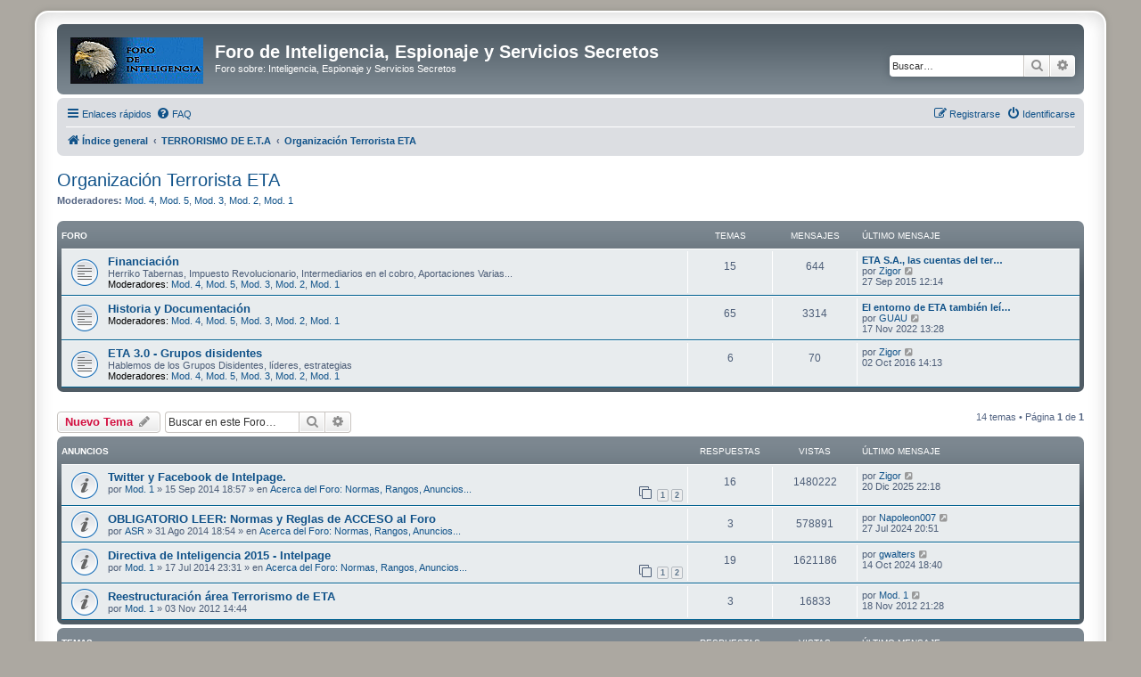

--- FILE ---
content_type: text/html; charset=UTF-8
request_url: https://intelpage.info/forum/viewforum.php?f=29&sid=e31a9d78cb0181f4ad8309b2c9183cbe
body_size: 11070
content:
<!DOCTYPE html>
<html dir="ltr" lang="es">
<head>
<meta charset="utf-8" />
<meta http-equiv="X-UA-Compatible" content="IE=edge">
<meta name="viewport" content="width=device-width, initial-scale=1" />

<title>Organización Terrorista ETA - Foro de Inteligencia, Espionaje y Servicios Secretos</title>

	<link rel="alternate" type="application/atom+xml" title="Feed - Foro de Inteligencia, Espionaje y Servicios Secretos" href="/forum/app.php/feed?sid=de8ce7ab0ec379f80353294051bb0eeb">			<link rel="alternate" type="application/atom+xml" title="Feed - Nuevos Temas" href="/forum/app.php/feed/topics?sid=de8ce7ab0ec379f80353294051bb0eeb">		<link rel="alternate" type="application/atom+xml" title="Feed - Foro - Organización Terrorista ETA" href="/forum/app.php/feed/forum/29?sid=de8ce7ab0ec379f80353294051bb0eeb">		
	<link rel="canonical" href="https://intelpage.info/forum/viewforum.php?f=29">

<!--
	phpBB style name: prosilver Special Edition
	Based on style:   prosilver (this is the default phpBB3 style)
	Original author:  Tom Beddard ( http://www.subBlue.com/ )
	Modified by:      phpBB Limited ( https://www.phpbb.com/ )
-->


<link href="./styles/prosilver/theme/normalize.css?assets_version=68" rel="stylesheet">
<link href="./styles/prosilver/theme/base.css?assets_version=68" rel="stylesheet">
<link href="./styles/prosilver/theme/utilities.css?assets_version=68" rel="stylesheet">
<link href="./styles/prosilver/theme/common.css?assets_version=68" rel="stylesheet">
<link href="./styles/prosilver/theme/links.css?assets_version=68" rel="stylesheet">
<link href="./styles/prosilver/theme/content.css?assets_version=68" rel="stylesheet">
<link href="./styles/prosilver/theme/buttons.css?assets_version=68" rel="stylesheet">
<link href="./styles/prosilver/theme/cp.css?assets_version=68" rel="stylesheet">
<link href="./styles/prosilver/theme/forms.css?assets_version=68" rel="stylesheet">
<link href="./styles/prosilver/theme/icons.css?assets_version=68" rel="stylesheet">
<link href="./styles/prosilver/theme/colours.css?assets_version=68" rel="stylesheet">
<link href="./styles/prosilver/theme/responsive.css?assets_version=68" rel="stylesheet">

<link href="./assets/css/font-awesome.min.css?assets_version=68" rel="stylesheet">
<link href="./styles/prosilver_se/theme/stylesheet.css?assets_version=68" rel="stylesheet">
<link href="./styles/prosilver/theme/es_x_tu/stylesheet.css?assets_version=68" rel="stylesheet">




<!--[if lte IE 9]>
	<link href="./styles/prosilver/theme/tweaks.css?assets_version=68" rel="stylesheet">
<![endif]-->





</head>
<body id="phpbb" class="nojs notouch section-viewforum ltr ">


<div id="wrap" class="wrap">
	<a id="top" class="top-anchor" accesskey="t"></a>
	<div id="page-header">
		<div class="headerbar" role="banner">
					<div class="inner">

			<div id="site-description" class="site-description">
				<a id="logo" class="logo" href="./index.php?sid=de8ce7ab0ec379f80353294051bb0eeb" title="Índice general">
					<span class="site_logo"></span>
				</a>
				<h1>Foro de Inteligencia, Espionaje y Servicios Secretos</h1>
				<p>Foro sobre: Inteligencia, Espionaje y Servicios Secretos</p>
				<p class="skiplink"><a href="#start_here">Obviar</a></p>
			</div>

									<div id="search-box" class="search-box search-header" role="search">
				<form action="./search.php?sid=de8ce7ab0ec379f80353294051bb0eeb" method="get" id="search">
				<fieldset>
					<input name="keywords" id="keywords" type="search" maxlength="128" title="Buscar palabras clave" class="inputbox search tiny" size="20" value="" placeholder="Buscar…" />
					<button class="button button-search" type="submit" title="Buscar">
						<i class="icon fa-search fa-fw" aria-hidden="true"></i><span class="sr-only">Buscar</span>
					</button>
					<a href="./search.php?sid=de8ce7ab0ec379f80353294051bb0eeb" class="button button-search-end" title="Búsqueda avanzada">
						<i class="icon fa-cog fa-fw" aria-hidden="true"></i><span class="sr-only">Búsqueda avanzada</span>
					</a>
					<input type="hidden" name="sid" value="de8ce7ab0ec379f80353294051bb0eeb" />

				</fieldset>
				</form>
			</div>
						
			</div>
					</div>
				<div class="navbar" role="navigation">
	<div class="inner">

	<ul id="nav-main" class="nav-main linklist" role="menubar">

		<li id="quick-links" class="quick-links dropdown-container responsive-menu" data-skip-responsive="true">
			<a href="#" class="dropdown-trigger">
				<i class="icon fa-bars fa-fw" aria-hidden="true"></i><span>Enlaces rápidos</span>
			</a>
			<div class="dropdown">
				<div class="pointer"><div class="pointer-inner"></div></div>
				<ul class="dropdown-contents" role="menu">
					
											<li class="separator"></li>
																									<li>
								<a href="./search.php?search_id=unanswered&amp;sid=de8ce7ab0ec379f80353294051bb0eeb" role="menuitem">
									<i class="icon fa-file-o fa-fw icon-gray" aria-hidden="true"></i><span>Temas sin respuesta</span>
								</a>
							</li>
							<li>
								<a href="./search.php?search_id=active_topics&amp;sid=de8ce7ab0ec379f80353294051bb0eeb" role="menuitem">
									<i class="icon fa-file-o fa-fw icon-blue" aria-hidden="true"></i><span>Temas activos</span>
								</a>
							</li>
							<li class="separator"></li>
							<li>
								<a href="./search.php?sid=de8ce7ab0ec379f80353294051bb0eeb" role="menuitem">
									<i class="icon fa-search fa-fw" aria-hidden="true"></i><span>Buscar</span>
								</a>
							</li>
					
										<li class="separator"></li>

									</ul>
			</div>
		</li>

				<li data-skip-responsive="true">
			<a href="/forum/app.php/help/faq?sid=de8ce7ab0ec379f80353294051bb0eeb" rel="help" title="Preguntas Frecuentes" role="menuitem">
				<i class="icon fa-question-circle fa-fw" aria-hidden="true"></i><span>FAQ</span>
			</a>
		</li>
						
			<li class="rightside"  data-skip-responsive="true">
			<a href="./ucp.php?mode=login&amp;redirect=viewforum.php%3Ff%3D29&amp;sid=de8ce7ab0ec379f80353294051bb0eeb" title="Identificarse" accesskey="x" role="menuitem">
				<i class="icon fa-power-off fa-fw" aria-hidden="true"></i><span>Identificarse</span>
			</a>
		</li>
					<li class="rightside" data-skip-responsive="true">
				<a href="./ucp.php?mode=register&amp;sid=de8ce7ab0ec379f80353294051bb0eeb" role="menuitem">
					<i class="icon fa-pencil-square-o  fa-fw" aria-hidden="true"></i><span>Registrarse</span>
				</a>
			</li>
						</ul>

	<ul id="nav-breadcrumbs" class="nav-breadcrumbs linklist navlinks" role="menubar">
				
		
		<li class="breadcrumbs" itemscope itemtype="https://schema.org/BreadcrumbList">

			
							<span class="crumb" itemtype="https://schema.org/ListItem" itemprop="itemListElement" itemscope><a itemprop="item" href="./index.php?sid=de8ce7ab0ec379f80353294051bb0eeb" accesskey="h" data-navbar-reference="index"><i class="icon fa-home fa-fw"></i><span itemprop="name">Índice general</span></a><meta itemprop="position" content="1" /></span>

											
								<span class="crumb" itemtype="https://schema.org/ListItem" itemprop="itemListElement" itemscope data-forum-id="78"><a itemprop="item" href="./viewforum.php?f=78&amp;sid=de8ce7ab0ec379f80353294051bb0eeb"><span itemprop="name">TERRORISMO DE E.T.A</span></a><meta itemprop="position" content="2" /></span>
															
								<span class="crumb" itemtype="https://schema.org/ListItem" itemprop="itemListElement" itemscope data-forum-id="29"><a itemprop="item" href="./viewforum.php?f=29&amp;sid=de8ce7ab0ec379f80353294051bb0eeb"><span itemprop="name">Organización Terrorista ETA</span></a><meta itemprop="position" content="3" /></span>
							
					</li>

		
					<li class="rightside responsive-search">
				<a href="./search.php?sid=de8ce7ab0ec379f80353294051bb0eeb" title="Ver opciones de búsqueda avanzada" role="menuitem">
					<i class="icon fa-search fa-fw" aria-hidden="true"></i><span class="sr-only">Buscar</span>
				</a>
			</li>
			</ul>

	</div>
</div>
	</div>

	
	<a id="start_here" class="anchor"></a>
	<div id="page-body" class="page-body" role="main">
		
		<h2 class="forum-title"><a href="./viewforum.php?f=29&amp;sid=de8ce7ab0ec379f80353294051bb0eeb">Organización Terrorista ETA</a></h2>
<div>
	<!-- NOTE: remove the style="display: none" when you want to have the forum description on the forum body -->
	<div style="display: none !important;">Estructura, Atentados, Comandos, Lideres, Estrategia, Operaciones Antiterroristas<br /></div>	<p><strong>Moderadores:</strong> <a href="./memberlist.php?mode=viewprofile&amp;u=31&amp;sid=de8ce7ab0ec379f80353294051bb0eeb" class="username">Mod. 4</a>, <a href="./memberlist.php?mode=viewprofile&amp;u=57&amp;sid=de8ce7ab0ec379f80353294051bb0eeb" class="username">Mod. 5</a>, <a href="./memberlist.php?mode=viewprofile&amp;u=42&amp;sid=de8ce7ab0ec379f80353294051bb0eeb" class="username">Mod. 3</a>, <a href="./memberlist.php?mode=viewprofile&amp;u=22&amp;sid=de8ce7ab0ec379f80353294051bb0eeb" class="username">Mod. 2</a>, <a href="./memberlist.php?mode=viewprofile&amp;u=15&amp;sid=de8ce7ab0ec379f80353294051bb0eeb" class="username">Mod. 1</a></p></div>


	
	
				<div class="forabg">
			<div class="inner">
			<ul class="topiclist">
				<li class="header">
										<dl class="row-item">
						<dt><div class="list-inner">Foro</div></dt>
						<dd class="topics">Temas</dd>
						<dd class="posts">Mensajes</dd>
						<dd class="lastpost"><span>Último mensaje</span></dd>
					</dl>
									</li>
			</ul>
			<ul class="topiclist forums">
		
					<li class="row">
						<dl class="row-item forum_read">
				<dt title="No hay mensajes sin leer">
										<div class="list-inner">
													<!--
								<a class="feed-icon-forum" title="Feed - Financiación" href="/forum/app.php/feed/forum/31?sid=de8ce7ab0ec379f80353294051bb0eeb">
									<i class="icon fa-rss-square fa-fw icon-orange" aria-hidden="true"></i><span class="sr-only">Feed - Financiación</span>
								</a>
							-->
																		<a href="./viewforum.php?f=31&amp;sid=de8ce7ab0ec379f80353294051bb0eeb" class="forumtitle">Financiación</a>
						<br />Herriko Tabernas, Impuesto Revolucionario, Intermediarios en el cobro, Aportaciones Varias...													<br /><strong>Moderadores:</strong> <a href="./memberlist.php?mode=viewprofile&amp;u=31&amp;sid=de8ce7ab0ec379f80353294051bb0eeb" class="username">Mod. 4</a>, <a href="./memberlist.php?mode=viewprofile&amp;u=57&amp;sid=de8ce7ab0ec379f80353294051bb0eeb" class="username">Mod. 5</a>, <a href="./memberlist.php?mode=viewprofile&amp;u=42&amp;sid=de8ce7ab0ec379f80353294051bb0eeb" class="username">Mod. 3</a>, <a href="./memberlist.php?mode=viewprofile&amp;u=22&amp;sid=de8ce7ab0ec379f80353294051bb0eeb" class="username">Mod. 2</a>, <a href="./memberlist.php?mode=viewprofile&amp;u=15&amp;sid=de8ce7ab0ec379f80353294051bb0eeb" class="username">Mod. 1</a>
												
												<div class="responsive-show" style="display: none;">
															Temas: <strong>15</strong>
													</div>
											</div>
				</dt>
									<dd class="topics">15 <dfn>Temas</dfn></dd>
					<dd class="posts">644 <dfn>Mensajes</dfn></dd>
					<dd class="lastpost">
						<span>
																						<dfn>Último mensaje</dfn>
																										<a href="./viewtopic.php?p=73993&amp;sid=de8ce7ab0ec379f80353294051bb0eeb#p73993" title="ETA S.A., las cuentas del terror (1973-2011)" class="lastsubject">ETA S.A., las cuentas del ter…</a> <br />
																	por <a href="./memberlist.php?mode=viewprofile&amp;u=399&amp;sid=de8ce7ab0ec379f80353294051bb0eeb" class="username">Zigor</a>																	<a href="./viewtopic.php?p=73993&amp;sid=de8ce7ab0ec379f80353294051bb0eeb#p73993" title="Ver último mensaje">
										<i class="icon fa-external-link-square fa-fw icon-lightgray icon-md" aria-hidden="true"></i><span class="sr-only">Ver último mensaje</span>
									</a>
																<br /><time datetime="2015-09-27T10:14:20+00:00">27 Sep 2015 12:14</time>
													</span>
					</dd>
							</dl>
					</li>
			
	
	
			
					<li class="row">
						<dl class="row-item forum_read">
				<dt title="No hay mensajes sin leer">
										<div class="list-inner">
													<!--
								<a class="feed-icon-forum" title="Feed - Historia y Documentación" href="/forum/app.php/feed/forum/125?sid=de8ce7ab0ec379f80353294051bb0eeb">
									<i class="icon fa-rss-square fa-fw icon-orange" aria-hidden="true"></i><span class="sr-only">Feed - Historia y Documentación</span>
								</a>
							-->
																		<a href="./viewforum.php?f=125&amp;sid=de8ce7ab0ec379f80353294051bb0eeb" class="forumtitle">Historia y Documentación</a>
																			<br /><strong>Moderadores:</strong> <a href="./memberlist.php?mode=viewprofile&amp;u=31&amp;sid=de8ce7ab0ec379f80353294051bb0eeb" class="username">Mod. 4</a>, <a href="./memberlist.php?mode=viewprofile&amp;u=57&amp;sid=de8ce7ab0ec379f80353294051bb0eeb" class="username">Mod. 5</a>, <a href="./memberlist.php?mode=viewprofile&amp;u=42&amp;sid=de8ce7ab0ec379f80353294051bb0eeb" class="username">Mod. 3</a>, <a href="./memberlist.php?mode=viewprofile&amp;u=22&amp;sid=de8ce7ab0ec379f80353294051bb0eeb" class="username">Mod. 2</a>, <a href="./memberlist.php?mode=viewprofile&amp;u=15&amp;sid=de8ce7ab0ec379f80353294051bb0eeb" class="username">Mod. 1</a>
												
												<div class="responsive-show" style="display: none;">
															Temas: <strong>65</strong>
													</div>
											</div>
				</dt>
									<dd class="topics">65 <dfn>Temas</dfn></dd>
					<dd class="posts">3314 <dfn>Mensajes</dfn></dd>
					<dd class="lastpost">
						<span>
																						<dfn>Último mensaje</dfn>
																										<a href="./viewtopic.php?p=78841&amp;sid=de8ce7ab0ec379f80353294051bb0eeb#p78841" title="El entorno de ETA también leía el foro." class="lastsubject">El entorno de ETA también leí…</a> <br />
																	por <a href="./memberlist.php?mode=viewprofile&amp;u=241&amp;sid=de8ce7ab0ec379f80353294051bb0eeb" class="username">GUAU</a>																	<a href="./viewtopic.php?p=78841&amp;sid=de8ce7ab0ec379f80353294051bb0eeb#p78841" title="Ver último mensaje">
										<i class="icon fa-external-link-square fa-fw icon-lightgray icon-md" aria-hidden="true"></i><span class="sr-only">Ver último mensaje</span>
									</a>
																<br /><time datetime="2022-11-17T12:28:54+00:00">17 Nov 2022 13:28</time>
													</span>
					</dd>
							</dl>
					</li>
			
	
	
			
					<li class="row">
						<dl class="row-item forum_read">
				<dt title="No hay mensajes sin leer">
										<div class="list-inner">
													<!--
								<a class="feed-icon-forum" title="Feed - ETA 3.0 - Grupos disidentes" href="/forum/app.php/feed/forum/162?sid=de8ce7ab0ec379f80353294051bb0eeb">
									<i class="icon fa-rss-square fa-fw icon-orange" aria-hidden="true"></i><span class="sr-only">Feed - ETA 3.0 - Grupos disidentes</span>
								</a>
							-->
																		<a href="./viewforum.php?f=162&amp;sid=de8ce7ab0ec379f80353294051bb0eeb" class="forumtitle">ETA 3.0 - Grupos disidentes</a>
						<br />Hablemos de los Grupos Disidentes, líderes, estrategias													<br /><strong>Moderadores:</strong> <a href="./memberlist.php?mode=viewprofile&amp;u=31&amp;sid=de8ce7ab0ec379f80353294051bb0eeb" class="username">Mod. 4</a>, <a href="./memberlist.php?mode=viewprofile&amp;u=57&amp;sid=de8ce7ab0ec379f80353294051bb0eeb" class="username">Mod. 5</a>, <a href="./memberlist.php?mode=viewprofile&amp;u=42&amp;sid=de8ce7ab0ec379f80353294051bb0eeb" class="username">Mod. 3</a>, <a href="./memberlist.php?mode=viewprofile&amp;u=22&amp;sid=de8ce7ab0ec379f80353294051bb0eeb" class="username">Mod. 2</a>, <a href="./memberlist.php?mode=viewprofile&amp;u=15&amp;sid=de8ce7ab0ec379f80353294051bb0eeb" class="username">Mod. 1</a>
												
												<div class="responsive-show" style="display: none;">
															Temas: <strong>6</strong>
													</div>
											</div>
				</dt>
									<dd class="topics">6 <dfn>Temas</dfn></dd>
					<dd class="posts">70 <dfn>Mensajes</dfn></dd>
					<dd class="lastpost">
						<span>
																						<dfn>Último mensaje</dfn>
																	por <a href="./memberlist.php?mode=viewprofile&amp;u=399&amp;sid=de8ce7ab0ec379f80353294051bb0eeb" class="username">Zigor</a>																	<a href="./viewtopic.php?p=77086&amp;sid=de8ce7ab0ec379f80353294051bb0eeb#p77086" title="Ver último mensaje">
										<i class="icon fa-external-link-square fa-fw icon-lightgray icon-md" aria-hidden="true"></i><span class="sr-only">Ver último mensaje</span>
									</a>
																<br /><time datetime="2016-10-02T12:13:02+00:00">02 Oct 2016 14:13</time>
													</span>
					</dd>
							</dl>
					</li>
			
				</ul>

			</div>
		</div>
		

	<div class="action-bar bar-top">

				
		<a href="./posting.php?mode=post&amp;f=29&amp;sid=de8ce7ab0ec379f80353294051bb0eeb" class="button" title="Publicar un nuevo tema">
							<span>Nuevo Tema</span> <i class="icon fa-pencil fa-fw" aria-hidden="true"></i>
					</a>
				
			<div class="search-box" role="search">
			<form method="get" id="forum-search" action="./search.php?sid=de8ce7ab0ec379f80353294051bb0eeb">
			<fieldset>
				<input class="inputbox search tiny" type="search" name="keywords" id="search_keywords" size="20" placeholder="Buscar en este Foro…" />
				<button class="button button-search" type="submit" title="Buscar">
					<i class="icon fa-search fa-fw" aria-hidden="true"></i><span class="sr-only">Buscar</span>
				</button>
				<a href="./search.php?fid%5B%5D=29&amp;sid=de8ce7ab0ec379f80353294051bb0eeb" class="button button-search-end" title="Búsqueda avanzada">
					<i class="icon fa-cog fa-fw" aria-hidden="true"></i><span class="sr-only">Búsqueda avanzada</span>
				</a>
				<input type="hidden" name="fid[0]" value="29" />
<input type="hidden" name="sid" value="de8ce7ab0ec379f80353294051bb0eeb" />

			</fieldset>
			</form>
		</div>
	
	<div class="pagination">
				14 temas
					&bull; Página <strong>1</strong> de <strong>1</strong>
			</div>

	</div>




	
			<div class="forumbg announcement">
		<div class="inner">
		<ul class="topiclist">
			<li class="header">
				<dl class="row-item">
					<dt><div class="list-inner">Anuncios</div></dt>
					<dd class="posts">Respuestas</dd>
					<dd class="views">Vistas</dd>
					<dd class="lastpost"><span>Último mensaje</span></dd>
				</dl>
			</li>
		</ul>
		<ul class="topiclist topics">
	
				<li class="row bg1 global-announce">
						<dl class="row-item global_read">
				<dt title="No hay mensajes sin leer">
										<div class="list-inner">
																		<a href="./viewtopic.php?t=4653&amp;sid=de8ce7ab0ec379f80353294051bb0eeb" class="topictitle">Twitter y Facebook de Intelpage.</a>																								<br />
						
												<div class="responsive-show" style="display: none;">
							Último mensaje por <a href="./memberlist.php?mode=viewprofile&amp;u=399&amp;sid=de8ce7ab0ec379f80353294051bb0eeb" class="username">Zigor</a> &laquo; <a href="./viewtopic.php?p=80427&amp;sid=de8ce7ab0ec379f80353294051bb0eeb#p80427" title="Ir al último mensaje"><time datetime="2025-12-20T21:18:37+00:00">20 Dic 2025 22:18</time></a>
							<br />Publicado en <a href="./viewforum.php?f=1&amp;sid=de8ce7ab0ec379f80353294051bb0eeb">Acerca del Foro: Normas, Rangos, Anuncios...</a>						</div>
														<span class="responsive-show left-box" style="display: none;">Respuestas: <strong>16</strong></span>
													
						<div class="topic-poster responsive-hide left-box">
																												por <a href="./memberlist.php?mode=viewprofile&amp;u=15&amp;sid=de8ce7ab0ec379f80353294051bb0eeb" class="username">Mod. 1</a> &raquo; <time datetime="2014-09-15T16:57:26+00:00">15 Sep 2014 18:57</time>
														 &raquo; en <a href="./viewforum.php?f=1&amp;sid=de8ce7ab0ec379f80353294051bb0eeb">Acerca del Foro: Normas, Rangos, Anuncios...</a>						</div>

												<div class="pagination">
							<span><i class="icon fa-clone fa-fw" aria-hidden="true"></i></span>
							<ul>
															<li><a class="button" href="./viewtopic.php?t=4653&amp;sid=de8ce7ab0ec379f80353294051bb0eeb">1</a></li>
																							<li><a class="button" href="./viewtopic.php?t=4653&amp;sid=de8ce7ab0ec379f80353294051bb0eeb&amp;start=10">2</a></li>
																																													</ul>
						</div>
						
											</div>
				</dt>
				<dd class="posts">16 <dfn>Respuestas</dfn></dd>
				<dd class="views">1480222 <dfn>Vistas</dfn></dd>
				<dd class="lastpost">
					<span><dfn>Último mensaje </dfn>por <a href="./memberlist.php?mode=viewprofile&amp;u=399&amp;sid=de8ce7ab0ec379f80353294051bb0eeb" class="username">Zigor</a>													<a href="./viewtopic.php?p=80427&amp;sid=de8ce7ab0ec379f80353294051bb0eeb#p80427" title="Ir al último mensaje">
								<i class="icon fa-external-link-square fa-fw icon-lightgray icon-md" aria-hidden="true"></i><span class="sr-only"></span>
							</a>
												<br /><time datetime="2025-12-20T21:18:37+00:00">20 Dic 2025 22:18</time>
					</span>
				</dd>
			</dl>
					</li>
		
	

	
	
				<li class="row bg2 global-announce">
						<dl class="row-item global_read">
				<dt title="No hay mensajes sin leer">
										<div class="list-inner">
																		<a href="./viewtopic.php?t=4649&amp;sid=de8ce7ab0ec379f80353294051bb0eeb" class="topictitle">OBLIGATORIO LEER: Normas y Reglas de ACCESO al Foro</a>																								<br />
						
												<div class="responsive-show" style="display: none;">
							Último mensaje por <a href="./memberlist.php?mode=viewprofile&amp;u=25675&amp;sid=de8ce7ab0ec379f80353294051bb0eeb" class="username">Napoleon007</a> &laquo; <a href="./viewtopic.php?p=78925&amp;sid=de8ce7ab0ec379f80353294051bb0eeb#p78925" title="Ir al último mensaje"><time datetime="2024-07-27T18:51:50+00:00">27 Jul 2024 20:51</time></a>
							<br />Publicado en <a href="./viewforum.php?f=1&amp;sid=de8ce7ab0ec379f80353294051bb0eeb">Acerca del Foro: Normas, Rangos, Anuncios...</a>						</div>
														<span class="responsive-show left-box" style="display: none;">Respuestas: <strong>3</strong></span>
													
						<div class="topic-poster responsive-hide left-box">
																												por <a href="./memberlist.php?mode=viewprofile&amp;u=2&amp;sid=de8ce7ab0ec379f80353294051bb0eeb" class="username">ASR</a> &raquo; <time datetime="2014-08-31T16:54:27+00:00">31 Ago 2014 18:54</time>
														 &raquo; en <a href="./viewforum.php?f=1&amp;sid=de8ce7ab0ec379f80353294051bb0eeb">Acerca del Foro: Normas, Rangos, Anuncios...</a>						</div>

						
											</div>
				</dt>
				<dd class="posts">3 <dfn>Respuestas</dfn></dd>
				<dd class="views">578891 <dfn>Vistas</dfn></dd>
				<dd class="lastpost">
					<span><dfn>Último mensaje </dfn>por <a href="./memberlist.php?mode=viewprofile&amp;u=25675&amp;sid=de8ce7ab0ec379f80353294051bb0eeb" class="username">Napoleon007</a>													<a href="./viewtopic.php?p=78925&amp;sid=de8ce7ab0ec379f80353294051bb0eeb#p78925" title="Ir al último mensaje">
								<i class="icon fa-external-link-square fa-fw icon-lightgray icon-md" aria-hidden="true"></i><span class="sr-only"></span>
							</a>
												<br /><time datetime="2024-07-27T18:51:50+00:00">27 Jul 2024 20:51</time>
					</span>
				</dd>
			</dl>
					</li>
		
	

	
	
				<li class="row bg1 global-announce">
						<dl class="row-item global_read">
				<dt title="No hay mensajes sin leer">
										<div class="list-inner">
																		<a href="./viewtopic.php?t=4616&amp;sid=de8ce7ab0ec379f80353294051bb0eeb" class="topictitle">Directiva de Inteligencia 2015 - Intelpage</a>																								<br />
						
												<div class="responsive-show" style="display: none;">
							Último mensaje por <a href="./memberlist.php?mode=viewprofile&amp;u=25723&amp;sid=de8ce7ab0ec379f80353294051bb0eeb" class="username">gwalters</a> &laquo; <a href="./viewtopic.php?p=78959&amp;sid=de8ce7ab0ec379f80353294051bb0eeb#p78959" title="Ir al último mensaje"><time datetime="2024-10-14T16:40:27+00:00">14 Oct 2024 18:40</time></a>
							<br />Publicado en <a href="./viewforum.php?f=1&amp;sid=de8ce7ab0ec379f80353294051bb0eeb">Acerca del Foro: Normas, Rangos, Anuncios...</a>						</div>
														<span class="responsive-show left-box" style="display: none;">Respuestas: <strong>19</strong></span>
													
						<div class="topic-poster responsive-hide left-box">
																												por <a href="./memberlist.php?mode=viewprofile&amp;u=15&amp;sid=de8ce7ab0ec379f80353294051bb0eeb" class="username">Mod. 1</a> &raquo; <time datetime="2014-07-17T21:31:53+00:00">17 Jul 2014 23:31</time>
														 &raquo; en <a href="./viewforum.php?f=1&amp;sid=de8ce7ab0ec379f80353294051bb0eeb">Acerca del Foro: Normas, Rangos, Anuncios...</a>						</div>

												<div class="pagination">
							<span><i class="icon fa-clone fa-fw" aria-hidden="true"></i></span>
							<ul>
															<li><a class="button" href="./viewtopic.php?t=4616&amp;sid=de8ce7ab0ec379f80353294051bb0eeb">1</a></li>
																							<li><a class="button" href="./viewtopic.php?t=4616&amp;sid=de8ce7ab0ec379f80353294051bb0eeb&amp;start=10">2</a></li>
																																													</ul>
						</div>
						
											</div>
				</dt>
				<dd class="posts">19 <dfn>Respuestas</dfn></dd>
				<dd class="views">1621186 <dfn>Vistas</dfn></dd>
				<dd class="lastpost">
					<span><dfn>Último mensaje </dfn>por <a href="./memberlist.php?mode=viewprofile&amp;u=25723&amp;sid=de8ce7ab0ec379f80353294051bb0eeb" class="username">gwalters</a>													<a href="./viewtopic.php?p=78959&amp;sid=de8ce7ab0ec379f80353294051bb0eeb#p78959" title="Ir al último mensaje">
								<i class="icon fa-external-link-square fa-fw icon-lightgray icon-md" aria-hidden="true"></i><span class="sr-only"></span>
							</a>
												<br /><time datetime="2024-10-14T16:40:27+00:00">14 Oct 2024 18:40</time>
					</span>
				</dd>
			</dl>
					</li>
		
	

	
	
				<li class="row bg2 announce">
						<dl class="row-item announce_read">
				<dt title="No hay mensajes sin leer">
										<div class="list-inner">
																		<a href="./viewtopic.php?t=3691&amp;sid=de8ce7ab0ec379f80353294051bb0eeb" class="topictitle">Reestructuración área Terrorismo de ETA</a>																								<br />
						
												<div class="responsive-show" style="display: none;">
							Último mensaje por <a href="./memberlist.php?mode=viewprofile&amp;u=15&amp;sid=de8ce7ab0ec379f80353294051bb0eeb" class="username">Mod. 1</a> &laquo; <a href="./viewtopic.php?p=62813&amp;sid=de8ce7ab0ec379f80353294051bb0eeb#p62813" title="Ir al último mensaje"><time datetime="2012-11-18T20:28:27+00:00">18 Nov 2012 21:28</time></a>
													</div>
														<span class="responsive-show left-box" style="display: none;">Respuestas: <strong>3</strong></span>
													
						<div class="topic-poster responsive-hide left-box">
																												por <a href="./memberlist.php?mode=viewprofile&amp;u=15&amp;sid=de8ce7ab0ec379f80353294051bb0eeb" class="username">Mod. 1</a> &raquo; <time datetime="2012-11-03T13:44:48+00:00">03 Nov 2012 14:44</time>
																				</div>

						
											</div>
				</dt>
				<dd class="posts">3 <dfn>Respuestas</dfn></dd>
				<dd class="views">16833 <dfn>Vistas</dfn></dd>
				<dd class="lastpost">
					<span><dfn>Último mensaje </dfn>por <a href="./memberlist.php?mode=viewprofile&amp;u=15&amp;sid=de8ce7ab0ec379f80353294051bb0eeb" class="username">Mod. 1</a>													<a href="./viewtopic.php?p=62813&amp;sid=de8ce7ab0ec379f80353294051bb0eeb#p62813" title="Ir al último mensaje">
								<i class="icon fa-external-link-square fa-fw icon-lightgray icon-md" aria-hidden="true"></i><span class="sr-only"></span>
							</a>
												<br /><time datetime="2012-11-18T20:28:27+00:00">18 Nov 2012 21:28</time>
					</span>
				</dd>
			</dl>
					</li>
		
	

			</ul>
		</div>
	</div>
	
			<div class="forumbg">
		<div class="inner">
		<ul class="topiclist">
			<li class="header">
				<dl class="row-item">
					<dt><div class="list-inner">Temas</div></dt>
					<dd class="posts">Respuestas</dd>
					<dd class="views">Vistas</dd>
					<dd class="lastpost"><span>Último mensaje</span></dd>
				</dl>
			</li>
		</ul>
		<ul class="topiclist topics">
	
				<li class="row bg1 sticky">
						<dl class="row-item sticky_read">
				<dt title="No hay mensajes sin leer">
										<div class="list-inner">
																		<a href="./viewtopic.php?t=4086&amp;sid=de8ce7ab0ec379f80353294051bb0eeb" class="topictitle">Gestión del final de ETA</a>																								<br />
						
												<div class="responsive-show" style="display: none;">
							Último mensaje por <a href="./memberlist.php?mode=viewprofile&amp;u=17364&amp;sid=de8ce7ab0ec379f80353294051bb0eeb" class="username">Sancho el Mayor</a> &laquo; <a href="./viewtopic.php?p=78350&amp;sid=de8ce7ab0ec379f80353294051bb0eeb#p78350" title="Ir al último mensaje"><time datetime="2021-11-01T13:04:06+00:00">01 Nov 2021 14:04</time></a>
													</div>
														<span class="responsive-show left-box" style="display: none;">Respuestas: <strong>150</strong></span>
													
						<div class="topic-poster responsive-hide left-box">
																												por <a href="./memberlist.php?mode=viewprofile&amp;u=874&amp;sid=de8ce7ab0ec379f80353294051bb0eeb" class="username">Navarro</a> &raquo; <time datetime="2013-03-26T09:57:24+00:00">26 Mar 2013 10:57</time>
																				</div>

												<div class="pagination">
							<span><i class="icon fa-clone fa-fw" aria-hidden="true"></i></span>
							<ul>
															<li><a class="button" href="./viewtopic.php?t=4086&amp;sid=de8ce7ab0ec379f80353294051bb0eeb">1</a></li>
																							<li class="ellipsis"><span>…</span></li>
																							<li><a class="button" href="./viewtopic.php?t=4086&amp;sid=de8ce7ab0ec379f80353294051bb0eeb&amp;start=110">12</a></li>
																							<li><a class="button" href="./viewtopic.php?t=4086&amp;sid=de8ce7ab0ec379f80353294051bb0eeb&amp;start=120">13</a></li>
																							<li><a class="button" href="./viewtopic.php?t=4086&amp;sid=de8ce7ab0ec379f80353294051bb0eeb&amp;start=130">14</a></li>
																							<li><a class="button" href="./viewtopic.php?t=4086&amp;sid=de8ce7ab0ec379f80353294051bb0eeb&amp;start=140">15</a></li>
																							<li><a class="button" href="./viewtopic.php?t=4086&amp;sid=de8ce7ab0ec379f80353294051bb0eeb&amp;start=150">16</a></li>
																																													</ul>
						</div>
						
											</div>
				</dt>
				<dd class="posts">150 <dfn>Respuestas</dfn></dd>
				<dd class="views">133142 <dfn>Vistas</dfn></dd>
				<dd class="lastpost">
					<span><dfn>Último mensaje </dfn>por <a href="./memberlist.php?mode=viewprofile&amp;u=17364&amp;sid=de8ce7ab0ec379f80353294051bb0eeb" class="username">Sancho el Mayor</a>													<a href="./viewtopic.php?p=78350&amp;sid=de8ce7ab0ec379f80353294051bb0eeb#p78350" title="Ir al último mensaje">
								<i class="icon fa-external-link-square fa-fw icon-lightgray icon-md" aria-hidden="true"></i><span class="sr-only"></span>
							</a>
												<br /><time datetime="2021-11-01T13:04:06+00:00">01 Nov 2021 14:04</time>
					</span>
				</dd>
			</dl>
					</li>
		
	

	
	
				<li class="row bg2 sticky">
						<dl class="row-item sticky_read">
				<dt title="No hay mensajes sin leer">
										<div class="list-inner">
																		<a href="./viewtopic.php?t=35&amp;sid=de8ce7ab0ec379f80353294051bb0eeb" class="topictitle">Información relacionada con ETA</a>																								<br />
						
												<div class="responsive-show" style="display: none;">
							Último mensaje por <a href="./memberlist.php?mode=viewprofile&amp;u=24865&amp;sid=de8ce7ab0ec379f80353294051bb0eeb" class="username">Sheyla93</a> &laquo; <a href="./viewtopic.php?p=77859&amp;sid=de8ce7ab0ec379f80353294051bb0eeb#p77859" title="Ir al último mensaje"><time datetime="2020-12-15T19:15:46+00:00">15 Dic 2020 20:15</time></a>
													</div>
														<span class="responsive-show left-box" style="display: none;">Respuestas: <strong>2900</strong></span>
													
						<div class="topic-poster responsive-hide left-box">
																												por <a href="./memberlist.php?mode=viewprofile&amp;u=6&amp;sid=de8ce7ab0ec379f80353294051bb0eeb" class="username">kilo009</a> &raquo; <time datetime="2007-01-10T10:08:13+00:00">10 Ene 2007 11:08</time>
																				</div>

												<div class="pagination">
							<span><i class="icon fa-clone fa-fw" aria-hidden="true"></i></span>
							<ul>
															<li><a class="button" href="./viewtopic.php?t=35&amp;sid=de8ce7ab0ec379f80353294051bb0eeb">1</a></li>
																							<li class="ellipsis"><span>…</span></li>
																							<li><a class="button" href="./viewtopic.php?t=35&amp;sid=de8ce7ab0ec379f80353294051bb0eeb&amp;start=2860">287</a></li>
																							<li><a class="button" href="./viewtopic.php?t=35&amp;sid=de8ce7ab0ec379f80353294051bb0eeb&amp;start=2870">288</a></li>
																							<li><a class="button" href="./viewtopic.php?t=35&amp;sid=de8ce7ab0ec379f80353294051bb0eeb&amp;start=2880">289</a></li>
																							<li><a class="button" href="./viewtopic.php?t=35&amp;sid=de8ce7ab0ec379f80353294051bb0eeb&amp;start=2890">290</a></li>
																							<li><a class="button" href="./viewtopic.php?t=35&amp;sid=de8ce7ab0ec379f80353294051bb0eeb&amp;start=2900">291</a></li>
																																													</ul>
						</div>
						
											</div>
				</dt>
				<dd class="posts">2900 <dfn>Respuestas</dfn></dd>
				<dd class="views">1209688 <dfn>Vistas</dfn></dd>
				<dd class="lastpost">
					<span><dfn>Último mensaje </dfn>por <a href="./memberlist.php?mode=viewprofile&amp;u=24865&amp;sid=de8ce7ab0ec379f80353294051bb0eeb" class="username">Sheyla93</a>													<a href="./viewtopic.php?p=77859&amp;sid=de8ce7ab0ec379f80353294051bb0eeb#p77859" title="Ir al último mensaje">
								<i class="icon fa-external-link-square fa-fw icon-lightgray icon-md" aria-hidden="true"></i><span class="sr-only"></span>
							</a>
												<br /><time datetime="2020-12-15T19:15:46+00:00">15 Dic 2020 20:15</time>
					</span>
				</dd>
			</dl>
					</li>
		
	

	
	
				<li class="row bg1 sticky">
						<dl class="row-item sticky_read">
				<dt title="No hay mensajes sin leer">
										<div class="list-inner">
																		<a href="./viewtopic.php?t=485&amp;sid=de8ce7ab0ec379f80353294051bb0eeb" class="topictitle">Operaciones Antiterroristas</a>																								<br />
						
												<div class="responsive-show" style="display: none;">
							Último mensaje por <a href="./memberlist.php?mode=viewprofile&amp;u=874&amp;sid=de8ce7ab0ec379f80353294051bb0eeb" class="username">Navarro</a> &laquo; <a href="./viewtopic.php?p=77322&amp;sid=de8ce7ab0ec379f80353294051bb0eeb#p77322" title="Ir al último mensaje"><time datetime="2016-12-17T12:49:53+00:00">17 Dic 2016 13:49</time></a>
													</div>
														<span class="responsive-show left-box" style="display: none;">Respuestas: <strong>3011</strong></span>
													
						<div class="topic-poster responsive-hide left-box">
																												por <a href="./memberlist.php?mode=viewprofile&amp;u=2&amp;sid=de8ce7ab0ec379f80353294051bb0eeb" class="username">ASR</a> &raquo; <time datetime="2007-06-07T10:11:29+00:00">07 Jun 2007 12:11</time>
																				</div>

												<div class="pagination">
							<span><i class="icon fa-clone fa-fw" aria-hidden="true"></i></span>
							<ul>
															<li><a class="button" href="./viewtopic.php?t=485&amp;sid=de8ce7ab0ec379f80353294051bb0eeb">1</a></li>
																							<li class="ellipsis"><span>…</span></li>
																							<li><a class="button" href="./viewtopic.php?t=485&amp;sid=de8ce7ab0ec379f80353294051bb0eeb&amp;start=2970">298</a></li>
																							<li><a class="button" href="./viewtopic.php?t=485&amp;sid=de8ce7ab0ec379f80353294051bb0eeb&amp;start=2980">299</a></li>
																							<li><a class="button" href="./viewtopic.php?t=485&amp;sid=de8ce7ab0ec379f80353294051bb0eeb&amp;start=2990">300</a></li>
																							<li><a class="button" href="./viewtopic.php?t=485&amp;sid=de8ce7ab0ec379f80353294051bb0eeb&amp;start=3000">301</a></li>
																							<li><a class="button" href="./viewtopic.php?t=485&amp;sid=de8ce7ab0ec379f80353294051bb0eeb&amp;start=3010">302</a></li>
																																													</ul>
						</div>
						
											</div>
				</dt>
				<dd class="posts">3011 <dfn>Respuestas</dfn></dd>
				<dd class="views">1125340 <dfn>Vistas</dfn></dd>
				<dd class="lastpost">
					<span><dfn>Último mensaje </dfn>por <a href="./memberlist.php?mode=viewprofile&amp;u=874&amp;sid=de8ce7ab0ec379f80353294051bb0eeb" class="username">Navarro</a>													<a href="./viewtopic.php?p=77322&amp;sid=de8ce7ab0ec379f80353294051bb0eeb#p77322" title="Ir al último mensaje">
								<i class="icon fa-external-link-square fa-fw icon-lightgray icon-md" aria-hidden="true"></i><span class="sr-only"></span>
							</a>
												<br /><time datetime="2016-12-17T12:49:53+00:00">17 Dic 2016 13:49</time>
					</span>
				</dd>
			</dl>
					</li>
		
	

	
	
				<li class="row bg2 sticky">
						<dl class="row-item sticky_read">
				<dt title="No hay mensajes sin leer">
										<div class="list-inner">
																		<a href="./viewtopic.php?t=430&amp;sid=de8ce7ab0ec379f80353294051bb0eeb" class="topictitle">Kale Borroka - Terrorismo callejero</a>																								<br />
						
												<div class="responsive-show" style="display: none;">
							Último mensaje por <a href="./memberlist.php?mode=viewprofile&amp;u=1966&amp;sid=de8ce7ab0ec379f80353294051bb0eeb" class="username">navarra</a> &laquo; <a href="./viewtopic.php?p=76068&amp;sid=de8ce7ab0ec379f80353294051bb0eeb#p76068" title="Ir al último mensaje"><time datetime="2016-01-17T12:29:59+00:00">17 Ene 2016 13:29</time></a>
													</div>
														<span class="responsive-show left-box" style="display: none;">Respuestas: <strong>385</strong></span>
													
						<div class="topic-poster responsive-hide left-box">
																												por <a href="./memberlist.php?mode=viewprofile&amp;u=6&amp;sid=de8ce7ab0ec379f80353294051bb0eeb" class="username">kilo009</a> &raquo; <time datetime="2007-05-10T09:00:29+00:00">10 May 2007 11:00</time>
																				</div>

												<div class="pagination">
							<span><i class="icon fa-clone fa-fw" aria-hidden="true"></i></span>
							<ul>
															<li><a class="button" href="./viewtopic.php?t=430&amp;sid=de8ce7ab0ec379f80353294051bb0eeb">1</a></li>
																							<li class="ellipsis"><span>…</span></li>
																							<li><a class="button" href="./viewtopic.php?t=430&amp;sid=de8ce7ab0ec379f80353294051bb0eeb&amp;start=340">35</a></li>
																							<li><a class="button" href="./viewtopic.php?t=430&amp;sid=de8ce7ab0ec379f80353294051bb0eeb&amp;start=350">36</a></li>
																							<li><a class="button" href="./viewtopic.php?t=430&amp;sid=de8ce7ab0ec379f80353294051bb0eeb&amp;start=360">37</a></li>
																							<li><a class="button" href="./viewtopic.php?t=430&amp;sid=de8ce7ab0ec379f80353294051bb0eeb&amp;start=370">38</a></li>
																							<li><a class="button" href="./viewtopic.php?t=430&amp;sid=de8ce7ab0ec379f80353294051bb0eeb&amp;start=380">39</a></li>
																																													</ul>
						</div>
						
											</div>
				</dt>
				<dd class="posts">385 <dfn>Respuestas</dfn></dd>
				<dd class="views">234242 <dfn>Vistas</dfn></dd>
				<dd class="lastpost">
					<span><dfn>Último mensaje </dfn>por <a href="./memberlist.php?mode=viewprofile&amp;u=1966&amp;sid=de8ce7ab0ec379f80353294051bb0eeb" class="username">navarra</a>													<a href="./viewtopic.php?p=76068&amp;sid=de8ce7ab0ec379f80353294051bb0eeb#p76068" title="Ir al último mensaje">
								<i class="icon fa-external-link-square fa-fw icon-lightgray icon-md" aria-hidden="true"></i><span class="sr-only"></span>
							</a>
												<br /><time datetime="2016-01-17T12:29:59+00:00">17 Ene 2016 13:29</time>
					</span>
				</dd>
			</dl>
					</li>
		
	

	
	
				<li class="row bg1 sticky">
						<dl class="row-item sticky_read">
				<dt title="No hay mensajes sin leer">
										<div class="list-inner">
																		<a href="./viewtopic.php?t=3531&amp;sid=de8ce7ab0ec379f80353294051bb0eeb" class="topictitle">C.I.D.I. Organización terrorista ETA</a>																								<br />
						
												<div class="responsive-show" style="display: none;">
							Último mensaje por <a href="./memberlist.php?mode=viewprofile&amp;u=399&amp;sid=de8ce7ab0ec379f80353294051bb0eeb" class="username">Zigor</a> &laquo; <a href="./viewtopic.php?p=73979&amp;sid=de8ce7ab0ec379f80353294051bb0eeb#p73979" title="Ir al último mensaje"><time datetime="2015-09-25T23:36:58+00:00">26 Sep 2015 01:36</time></a>
													</div>
														<span class="responsive-show left-box" style="display: none;">Respuestas: <strong>55</strong></span>
													
						<div class="topic-poster responsive-hide left-box">
																												por <a href="./memberlist.php?mode=viewprofile&amp;u=874&amp;sid=de8ce7ab0ec379f80353294051bb0eeb" class="username">Navarro</a> &raquo; <time datetime="2012-01-17T11:05:44+00:00">17 Ene 2012 12:05</time>
																				</div>

												<div class="pagination">
							<span><i class="icon fa-clone fa-fw" aria-hidden="true"></i></span>
							<ul>
															<li><a class="button" href="./viewtopic.php?t=3531&amp;sid=de8ce7ab0ec379f80353294051bb0eeb">1</a></li>
																							<li><a class="button" href="./viewtopic.php?t=3531&amp;sid=de8ce7ab0ec379f80353294051bb0eeb&amp;start=10">2</a></li>
																							<li><a class="button" href="./viewtopic.php?t=3531&amp;sid=de8ce7ab0ec379f80353294051bb0eeb&amp;start=20">3</a></li>
																							<li><a class="button" href="./viewtopic.php?t=3531&amp;sid=de8ce7ab0ec379f80353294051bb0eeb&amp;start=30">4</a></li>
																							<li><a class="button" href="./viewtopic.php?t=3531&amp;sid=de8ce7ab0ec379f80353294051bb0eeb&amp;start=40">5</a></li>
																							<li><a class="button" href="./viewtopic.php?t=3531&amp;sid=de8ce7ab0ec379f80353294051bb0eeb&amp;start=50">6</a></li>
																																													</ul>
						</div>
						
											</div>
				</dt>
				<dd class="posts">55 <dfn>Respuestas</dfn></dd>
				<dd class="views">86370 <dfn>Vistas</dfn></dd>
				<dd class="lastpost">
					<span><dfn>Último mensaje </dfn>por <a href="./memberlist.php?mode=viewprofile&amp;u=399&amp;sid=de8ce7ab0ec379f80353294051bb0eeb" class="username">Zigor</a>													<a href="./viewtopic.php?p=73979&amp;sid=de8ce7ab0ec379f80353294051bb0eeb#p73979" title="Ir al último mensaje">
								<i class="icon fa-external-link-square fa-fw icon-lightgray icon-md" aria-hidden="true"></i><span class="sr-only"></span>
							</a>
												<br /><time datetime="2015-09-25T23:36:58+00:00">26 Sep 2015 01:36</time>
					</span>
				</dd>
			</dl>
					</li>
		
	

	
	
				<li class="row bg2 sticky">
						<dl class="row-item sticky_read">
				<dt title="No hay mensajes sin leer">
										<div class="list-inner">
																		<a href="./viewtopic.php?t=481&amp;sid=de8ce7ab0ec379f80353294051bb0eeb" class="topictitle">Capacidad Operativa</a>																								<br />
						
												<div class="responsive-show" style="display: none;">
							Último mensaje por <a href="./memberlist.php?mode=viewprofile&amp;u=234&amp;sid=de8ce7ab0ec379f80353294051bb0eeb" class="username">pagano</a> &laquo; <a href="./viewtopic.php?p=73965&amp;sid=de8ce7ab0ec379f80353294051bb0eeb#p73965" title="Ir al último mensaje"><time datetime="2015-09-24T17:52:11+00:00">24 Sep 2015 19:52</time></a>
													</div>
														<span class="responsive-show left-box" style="display: none;">Respuestas: <strong>2129</strong></span>
													
						<div class="topic-poster responsive-hide left-box">
																												por <span class="username">KS</span> &raquo; <time datetime="2007-01-18T19:52:10+00:00">18 Ene 2007 20:52</time>
																				</div>

												<div class="pagination">
							<span><i class="icon fa-clone fa-fw" aria-hidden="true"></i></span>
							<ul>
															<li><a class="button" href="./viewtopic.php?t=481&amp;sid=de8ce7ab0ec379f80353294051bb0eeb">1</a></li>
																							<li class="ellipsis"><span>…</span></li>
																							<li><a class="button" href="./viewtopic.php?t=481&amp;sid=de8ce7ab0ec379f80353294051bb0eeb&amp;start=2080">209</a></li>
																							<li><a class="button" href="./viewtopic.php?t=481&amp;sid=de8ce7ab0ec379f80353294051bb0eeb&amp;start=2090">210</a></li>
																							<li><a class="button" href="./viewtopic.php?t=481&amp;sid=de8ce7ab0ec379f80353294051bb0eeb&amp;start=2100">211</a></li>
																							<li><a class="button" href="./viewtopic.php?t=481&amp;sid=de8ce7ab0ec379f80353294051bb0eeb&amp;start=2110">212</a></li>
																							<li><a class="button" href="./viewtopic.php?t=481&amp;sid=de8ce7ab0ec379f80353294051bb0eeb&amp;start=2120">213</a></li>
																																													</ul>
						</div>
						
											</div>
				</dt>
				<dd class="posts">2129 <dfn>Respuestas</dfn></dd>
				<dd class="views">812883 <dfn>Vistas</dfn></dd>
				<dd class="lastpost">
					<span><dfn>Último mensaje </dfn>por <a href="./memberlist.php?mode=viewprofile&amp;u=234&amp;sid=de8ce7ab0ec379f80353294051bb0eeb" class="username">pagano</a>													<a href="./viewtopic.php?p=73965&amp;sid=de8ce7ab0ec379f80353294051bb0eeb#p73965" title="Ir al último mensaje">
								<i class="icon fa-external-link-square fa-fw icon-lightgray icon-md" aria-hidden="true"></i><span class="sr-only"></span>
							</a>
												<br /><time datetime="2015-09-24T17:52:11+00:00">24 Sep 2015 19:52</time>
					</span>
				</dd>
			</dl>
					</li>
		
	

	
	
				<li class="row bg1 sticky">
						<dl class="row-item sticky_read">
				<dt title="No hay mensajes sin leer">
										<div class="list-inner">
																		<a href="./viewtopic.php?t=1561&amp;sid=de8ce7ab0ec379f80353294051bb0eeb" class="topictitle">Cyberterrorismo - ETA - IA</a>																								<br />
						
												<div class="responsive-show" style="display: none;">
							Último mensaje por <a href="./memberlist.php?mode=viewprofile&amp;u=6&amp;sid=de8ce7ab0ec379f80353294051bb0eeb" class="username">kilo009</a> &laquo; <a href="./viewtopic.php?p=70129&amp;sid=de8ce7ab0ec379f80353294051bb0eeb#p70129" title="Ir al último mensaje"><time datetime="2014-05-22T20:46:58+00:00">22 May 2014 22:46</time></a>
													</div>
														<span class="responsive-show left-box" style="display: none;">Respuestas: <strong>76</strong></span>
													
						<div class="topic-poster responsive-hide left-box">
																												por <a href="./memberlist.php?mode=viewprofile&amp;u=20&amp;sid=de8ce7ab0ec379f80353294051bb0eeb" class="username">Esteban</a> &raquo; <time datetime="2007-05-12T14:00:28+00:00">12 May 2007 16:00</time>
																				</div>

												<div class="pagination">
							<span><i class="icon fa-clone fa-fw" aria-hidden="true"></i></span>
							<ul>
															<li><a class="button" href="./viewtopic.php?t=1561&amp;sid=de8ce7ab0ec379f80353294051bb0eeb">1</a></li>
																							<li class="ellipsis"><span>…</span></li>
																							<li><a class="button" href="./viewtopic.php?t=1561&amp;sid=de8ce7ab0ec379f80353294051bb0eeb&amp;start=30">4</a></li>
																							<li><a class="button" href="./viewtopic.php?t=1561&amp;sid=de8ce7ab0ec379f80353294051bb0eeb&amp;start=40">5</a></li>
																							<li><a class="button" href="./viewtopic.php?t=1561&amp;sid=de8ce7ab0ec379f80353294051bb0eeb&amp;start=50">6</a></li>
																							<li><a class="button" href="./viewtopic.php?t=1561&amp;sid=de8ce7ab0ec379f80353294051bb0eeb&amp;start=60">7</a></li>
																							<li><a class="button" href="./viewtopic.php?t=1561&amp;sid=de8ce7ab0ec379f80353294051bb0eeb&amp;start=70">8</a></li>
																																													</ul>
						</div>
						
											</div>
				</dt>
				<dd class="posts">76 <dfn>Respuestas</dfn></dd>
				<dd class="views">95386 <dfn>Vistas</dfn></dd>
				<dd class="lastpost">
					<span><dfn>Último mensaje </dfn>por <a href="./memberlist.php?mode=viewprofile&amp;u=6&amp;sid=de8ce7ab0ec379f80353294051bb0eeb" class="username">kilo009</a>													<a href="./viewtopic.php?p=70129&amp;sid=de8ce7ab0ec379f80353294051bb0eeb#p70129" title="Ir al último mensaje">
								<i class="icon fa-external-link-square fa-fw icon-lightgray icon-md" aria-hidden="true"></i><span class="sr-only"></span>
							</a>
												<br /><time datetime="2014-05-22T20:46:58+00:00">22 May 2014 22:46</time>
					</span>
				</dd>
			</dl>
					</li>
		
	

	
	
				<li class="row bg2">
						<dl class="row-item topic_read">
				<dt title="No hay mensajes sin leer">
										<div class="list-inner">
																		<a href="./viewtopic.php?t=4540&amp;sid=de8ce7ab0ec379f80353294051bb0eeb" class="topictitle">Entrega armas</a>																								<br />
						
												<div class="responsive-show" style="display: none;">
							Último mensaje por <a href="./memberlist.php?mode=viewprofile&amp;u=874&amp;sid=de8ce7ab0ec379f80353294051bb0eeb" class="username">Navarro</a> &laquo; <a href="./viewtopic.php?p=77341&amp;sid=de8ce7ab0ec379f80353294051bb0eeb#p77341" title="Ir al último mensaje"><time datetime="2016-12-21T08:00:48+00:00">21 Dic 2016 09:00</time></a>
													</div>
														<span class="responsive-show left-box" style="display: none;">Respuestas: <strong>17</strong></span>
													
						<div class="topic-poster responsive-hide left-box">
																												por <a href="./memberlist.php?mode=viewprofile&amp;u=6&amp;sid=de8ce7ab0ec379f80353294051bb0eeb" class="username">kilo009</a> &raquo; <time datetime="2014-04-19T09:50:10+00:00">19 Abr 2014 11:50</time>
																				</div>

												<div class="pagination">
							<span><i class="icon fa-clone fa-fw" aria-hidden="true"></i></span>
							<ul>
															<li><a class="button" href="./viewtopic.php?t=4540&amp;sid=de8ce7ab0ec379f80353294051bb0eeb">1</a></li>
																							<li><a class="button" href="./viewtopic.php?t=4540&amp;sid=de8ce7ab0ec379f80353294051bb0eeb&amp;start=10">2</a></li>
																																													</ul>
						</div>
						
											</div>
				</dt>
				<dd class="posts">17 <dfn>Respuestas</dfn></dd>
				<dd class="views">28622 <dfn>Vistas</dfn></dd>
				<dd class="lastpost">
					<span><dfn>Último mensaje </dfn>por <a href="./memberlist.php?mode=viewprofile&amp;u=874&amp;sid=de8ce7ab0ec379f80353294051bb0eeb" class="username">Navarro</a>													<a href="./viewtopic.php?p=77341&amp;sid=de8ce7ab0ec379f80353294051bb0eeb#p77341" title="Ir al último mensaje">
								<i class="icon fa-external-link-square fa-fw icon-lightgray icon-md" aria-hidden="true"></i><span class="sr-only"></span>
							</a>
												<br /><time datetime="2016-12-21T08:00:48+00:00">21 Dic 2016 09:00</time>
					</span>
				</dd>
			</dl>
					</li>
		
	

	
	
				<li class="row bg1">
						<dl class="row-item topic_read">
				<dt title="No hay mensajes sin leer">
										<div class="list-inner">
																		<a href="./viewtopic.php?t=5664&amp;sid=de8ce7ab0ec379f80353294051bb0eeb" class="topictitle">Literatura</a>																								<br />
						
												<div class="responsive-show" style="display: none;">
							Último mensaje por <a href="./memberlist.php?mode=viewprofile&amp;u=241&amp;sid=de8ce7ab0ec379f80353294051bb0eeb" class="username">GUAU</a> &laquo; <a href="./viewtopic.php?p=76499&amp;sid=de8ce7ab0ec379f80353294051bb0eeb#p76499" title="Ir al último mensaje"><time datetime="2016-04-15T22:15:39+00:00">16 Abr 2016 00:15</time></a>
													</div>
														<span class="responsive-show left-box" style="display: none;">Respuestas: <strong>1</strong></span>
													
						<div class="topic-poster responsive-hide left-box">
																												por <a href="./memberlist.php?mode=viewprofile&amp;u=23283&amp;sid=de8ce7ab0ec379f80353294051bb0eeb" class="username">Pesteavino1</a> &raquo; <time datetime="2016-03-30T16:43:42+00:00">30 Mar 2016 18:43</time>
																				</div>

						
											</div>
				</dt>
				<dd class="posts">1 <dfn>Respuestas</dfn></dd>
				<dd class="views">11182 <dfn>Vistas</dfn></dd>
				<dd class="lastpost">
					<span><dfn>Último mensaje </dfn>por <a href="./memberlist.php?mode=viewprofile&amp;u=241&amp;sid=de8ce7ab0ec379f80353294051bb0eeb" class="username">GUAU</a>													<a href="./viewtopic.php?p=76499&amp;sid=de8ce7ab0ec379f80353294051bb0eeb#p76499" title="Ir al último mensaje">
								<i class="icon fa-external-link-square fa-fw icon-lightgray icon-md" aria-hidden="true"></i><span class="sr-only"></span>
							</a>
												<br /><time datetime="2016-04-15T22:15:39+00:00">16 Abr 2016 00:15</time>
					</span>
				</dd>
			</dl>
					</li>
		
	

	
	
				<li class="row bg2">
						<dl class="row-item topic_read_hot">
				<dt title="No hay mensajes sin leer">
										<div class="list-inner">
																		<a href="./viewtopic.php?t=480&amp;sid=de8ce7ab0ec379f80353294051bb0eeb" class="topictitle">Comunicados</a>																								<br />
						
												<div class="responsive-show" style="display: none;">
							Último mensaje por <a href="./memberlist.php?mode=viewprofile&amp;u=399&amp;sid=de8ce7ab0ec379f80353294051bb0eeb" class="username">Zigor</a> &laquo; <a href="./viewtopic.php?p=76355&amp;sid=de8ce7ab0ec379f80353294051bb0eeb#p76355" title="Ir al último mensaje"><time datetime="2016-03-29T18:45:11+00:00">29 Mar 2016 20:45</time></a>
													</div>
														<span class="responsive-show left-box" style="display: none;">Respuestas: <strong>123</strong></span>
													
						<div class="topic-poster responsive-hide left-box">
																												por <a href="./memberlist.php?mode=viewprofile&amp;u=2&amp;sid=de8ce7ab0ec379f80353294051bb0eeb" class="username">ASR</a> &raquo; <time datetime="2007-06-05T14:49:37+00:00">05 Jun 2007 16:49</time>
																				</div>

												<div class="pagination">
							<span><i class="icon fa-clone fa-fw" aria-hidden="true"></i></span>
							<ul>
															<li><a class="button" href="./viewtopic.php?t=480&amp;sid=de8ce7ab0ec379f80353294051bb0eeb">1</a></li>
																							<li class="ellipsis"><span>…</span></li>
																							<li><a class="button" href="./viewtopic.php?t=480&amp;sid=de8ce7ab0ec379f80353294051bb0eeb&amp;start=80">9</a></li>
																							<li><a class="button" href="./viewtopic.php?t=480&amp;sid=de8ce7ab0ec379f80353294051bb0eeb&amp;start=90">10</a></li>
																							<li><a class="button" href="./viewtopic.php?t=480&amp;sid=de8ce7ab0ec379f80353294051bb0eeb&amp;start=100">11</a></li>
																							<li><a class="button" href="./viewtopic.php?t=480&amp;sid=de8ce7ab0ec379f80353294051bb0eeb&amp;start=110">12</a></li>
																							<li><a class="button" href="./viewtopic.php?t=480&amp;sid=de8ce7ab0ec379f80353294051bb0eeb&amp;start=120">13</a></li>
																																													</ul>
						</div>
						
											</div>
				</dt>
				<dd class="posts">123 <dfn>Respuestas</dfn></dd>
				<dd class="views">128772 <dfn>Vistas</dfn></dd>
				<dd class="lastpost">
					<span><dfn>Último mensaje </dfn>por <a href="./memberlist.php?mode=viewprofile&amp;u=399&amp;sid=de8ce7ab0ec379f80353294051bb0eeb" class="username">Zigor</a>													<a href="./viewtopic.php?p=76355&amp;sid=de8ce7ab0ec379f80353294051bb0eeb#p76355" title="Ir al último mensaje">
								<i class="icon fa-external-link-square fa-fw icon-lightgray icon-md" aria-hidden="true"></i><span class="sr-only"></span>
							</a>
												<br /><time datetime="2016-03-29T18:45:11+00:00">29 Mar 2016 20:45</time>
					</span>
				</dd>
			</dl>
					</li>
		
	

	
	
				<li class="row bg1">
						<dl class="row-item topic_read_hot">
				<dt title="No hay mensajes sin leer">
										<div class="list-inner">
																		<a href="./viewtopic.php?t=2724&amp;sid=de8ce7ab0ec379f80353294051bb0eeb" class="topictitle">Organización: Jefatura, Comandos, Modelo organizativo</a>																								<br />
						
												<div class="responsive-show" style="display: none;">
							Último mensaje por <a href="./memberlist.php?mode=viewprofile&amp;u=874&amp;sid=de8ce7ab0ec379f80353294051bb0eeb" class="username">Navarro</a> &laquo; <a href="./viewtopic.php?p=74234&amp;sid=de8ce7ab0ec379f80353294051bb0eeb#p74234" title="Ir al último mensaje"><time datetime="2015-11-11T11:31:02+00:00">11 Nov 2015 12:31</time></a>
													</div>
														<span class="responsive-show left-box" style="display: none;">Respuestas: <strong>72</strong></span>
													
						<div class="topic-poster responsive-hide left-box">
																												por <a href="./memberlist.php?mode=viewprofile&amp;u=234&amp;sid=de8ce7ab0ec379f80353294051bb0eeb" class="username">pagano</a> &raquo; <time datetime="2007-05-20T18:28:15+00:00">20 May 2007 20:28</time>
																				</div>

												<div class="pagination">
							<span><i class="icon fa-clone fa-fw" aria-hidden="true"></i></span>
							<ul>
															<li><a class="button" href="./viewtopic.php?t=2724&amp;sid=de8ce7ab0ec379f80353294051bb0eeb">1</a></li>
																							<li class="ellipsis"><span>…</span></li>
																							<li><a class="button" href="./viewtopic.php?t=2724&amp;sid=de8ce7ab0ec379f80353294051bb0eeb&amp;start=30">4</a></li>
																							<li><a class="button" href="./viewtopic.php?t=2724&amp;sid=de8ce7ab0ec379f80353294051bb0eeb&amp;start=40">5</a></li>
																							<li><a class="button" href="./viewtopic.php?t=2724&amp;sid=de8ce7ab0ec379f80353294051bb0eeb&amp;start=50">6</a></li>
																							<li><a class="button" href="./viewtopic.php?t=2724&amp;sid=de8ce7ab0ec379f80353294051bb0eeb&amp;start=60">7</a></li>
																							<li><a class="button" href="./viewtopic.php?t=2724&amp;sid=de8ce7ab0ec379f80353294051bb0eeb&amp;start=70">8</a></li>
																																													</ul>
						</div>
						
											</div>
				</dt>
				<dd class="posts">72 <dfn>Respuestas</dfn></dd>
				<dd class="views">99371 <dfn>Vistas</dfn></dd>
				<dd class="lastpost">
					<span><dfn>Último mensaje </dfn>por <a href="./memberlist.php?mode=viewprofile&amp;u=874&amp;sid=de8ce7ab0ec379f80353294051bb0eeb" class="username">Navarro</a>													<a href="./viewtopic.php?p=74234&amp;sid=de8ce7ab0ec379f80353294051bb0eeb#p74234" title="Ir al último mensaje">
								<i class="icon fa-external-link-square fa-fw icon-lightgray icon-md" aria-hidden="true"></i><span class="sr-only"></span>
							</a>
												<br /><time datetime="2015-11-11T11:31:02+00:00">11 Nov 2015 12:31</time>
					</span>
				</dd>
			</dl>
					</li>
		
	

	
	
				<li class="row bg2">
						<dl class="row-item topic_read">
				<dt title="No hay mensajes sin leer">
										<div class="list-inner">
																		<a href="./viewtopic.php?t=4633&amp;sid=de8ce7ab0ec379f80353294051bb0eeb" class="topictitle">Proyecto Amarauna - captación colaboradores y localización de objetivos</a>																								<br />
						
												<div class="responsive-show" style="display: none;">
							Último mensaje por <a href="./memberlist.php?mode=viewprofile&amp;u=874&amp;sid=de8ce7ab0ec379f80353294051bb0eeb" class="username">Navarro</a> &laquo; <a href="./viewtopic.php?p=70708&amp;sid=de8ce7ab0ec379f80353294051bb0eeb#p70708" title="Ir al último mensaje"><time datetime="2014-08-02T17:44:31+00:00">02 Ago 2014 19:44</time></a>
													</div>
													
						<div class="topic-poster responsive-hide left-box">
																												por <a href="./memberlist.php?mode=viewprofile&amp;u=874&amp;sid=de8ce7ab0ec379f80353294051bb0eeb" class="username">Navarro</a> &raquo; <time datetime="2014-08-02T17:44:31+00:00">02 Ago 2014 19:44</time>
																				</div>

						
											</div>
				</dt>
				<dd class="posts">0 <dfn>Respuestas</dfn></dd>
				<dd class="views">13770 <dfn>Vistas</dfn></dd>
				<dd class="lastpost">
					<span><dfn>Último mensaje </dfn>por <a href="./memberlist.php?mode=viewprofile&amp;u=874&amp;sid=de8ce7ab0ec379f80353294051bb0eeb" class="username">Navarro</a>													<a href="./viewtopic.php?p=70708&amp;sid=de8ce7ab0ec379f80353294051bb0eeb#p70708" title="Ir al último mensaje">
								<i class="icon fa-external-link-square fa-fw icon-lightgray icon-md" aria-hidden="true"></i><span class="sr-only"></span>
							</a>
												<br /><time datetime="2014-08-02T17:44:31+00:00">02 Ago 2014 19:44</time>
					</span>
				</dd>
			</dl>
					</li>
		
	

	
	
				<li class="row bg1">
						<dl class="row-item topic_read">
				<dt title="No hay mensajes sin leer">
										<div class="list-inner">
																		<a href="./viewtopic.php?t=877&amp;sid=de8ce7ab0ec379f80353294051bb0eeb" class="topictitle">Cooperación AT España/Francia</a>																								<br />
						
												<div class="responsive-show" style="display: none;">
							Último mensaje por <a href="./memberlist.php?mode=viewprofile&amp;u=874&amp;sid=de8ce7ab0ec379f80353294051bb0eeb" class="username">Navarro</a> &laquo; <a href="./viewtopic.php?p=60383&amp;sid=de8ce7ab0ec379f80353294051bb0eeb#p60383" title="Ir al último mensaje"><time datetime="2012-05-07T10:22:10+00:00">07 May 2012 12:22</time></a>
													</div>
														<span class="responsive-show left-box" style="display: none;">Respuestas: <strong>21</strong></span>
													
						<div class="topic-poster responsive-hide left-box">
																												por <a href="./memberlist.php?mode=viewprofile&amp;u=234&amp;sid=de8ce7ab0ec379f80353294051bb0eeb" class="username">pagano</a> &raquo; <time datetime="2008-01-10T19:27:30+00:00">10 Ene 2008 20:27</time>
																				</div>

												<div class="pagination">
							<span><i class="icon fa-clone fa-fw" aria-hidden="true"></i></span>
							<ul>
															<li><a class="button" href="./viewtopic.php?t=877&amp;sid=de8ce7ab0ec379f80353294051bb0eeb">1</a></li>
																							<li><a class="button" href="./viewtopic.php?t=877&amp;sid=de8ce7ab0ec379f80353294051bb0eeb&amp;start=10">2</a></li>
																							<li><a class="button" href="./viewtopic.php?t=877&amp;sid=de8ce7ab0ec379f80353294051bb0eeb&amp;start=20">3</a></li>
																																													</ul>
						</div>
						
											</div>
				</dt>
				<dd class="posts">21 <dfn>Respuestas</dfn></dd>
				<dd class="views">42486 <dfn>Vistas</dfn></dd>
				<dd class="lastpost">
					<span><dfn>Último mensaje </dfn>por <a href="./memberlist.php?mode=viewprofile&amp;u=874&amp;sid=de8ce7ab0ec379f80353294051bb0eeb" class="username">Navarro</a>													<a href="./viewtopic.php?p=60383&amp;sid=de8ce7ab0ec379f80353294051bb0eeb#p60383" title="Ir al último mensaje">
								<i class="icon fa-external-link-square fa-fw icon-lightgray icon-md" aria-hidden="true"></i><span class="sr-only"></span>
							</a>
												<br /><time datetime="2012-05-07T10:22:10+00:00">07 May 2012 12:22</time>
					</span>
				</dd>
			</dl>
					</li>
		
	

	
	
				<li class="row bg2">
						<dl class="row-item topic_read_hot">
				<dt title="No hay mensajes sin leer">
										<div class="list-inner">
																		<a href="./viewtopic.php?t=875&amp;sid=de8ce7ab0ec379f80353294051bb0eeb" class="topictitle">Sarea - Servicio de Información de ETA</a>																								<br />
						
												<div class="responsive-show" style="display: none;">
							Último mensaje por <a href="./memberlist.php?mode=viewprofile&amp;u=6215&amp;sid=de8ce7ab0ec379f80353294051bb0eeb" class="username">sobare</a> &laquo; <a href="./viewtopic.php?p=54243&amp;sid=de8ce7ab0ec379f80353294051bb0eeb#p54243" title="Ir al último mensaje"><time datetime="2011-07-22T13:05:46+00:00">22 Jul 2011 15:05</time></a>
													</div>
														<span class="responsive-show left-box" style="display: none;">Respuestas: <strong>46</strong></span>
													
						<div class="topic-poster responsive-hide left-box">
																												por <a href="./memberlist.php?mode=viewprofile&amp;u=15&amp;sid=de8ce7ab0ec379f80353294051bb0eeb" class="username">Mod. 1</a> &raquo; <time datetime="2008-01-10T00:09:17+00:00">10 Ene 2008 01:09</time>
																				</div>

												<div class="pagination">
							<span><i class="icon fa-clone fa-fw" aria-hidden="true"></i></span>
							<ul>
															<li><a class="button" href="./viewtopic.php?t=875&amp;sid=de8ce7ab0ec379f80353294051bb0eeb">1</a></li>
																							<li><a class="button" href="./viewtopic.php?t=875&amp;sid=de8ce7ab0ec379f80353294051bb0eeb&amp;start=10">2</a></li>
																							<li><a class="button" href="./viewtopic.php?t=875&amp;sid=de8ce7ab0ec379f80353294051bb0eeb&amp;start=20">3</a></li>
																							<li><a class="button" href="./viewtopic.php?t=875&amp;sid=de8ce7ab0ec379f80353294051bb0eeb&amp;start=30">4</a></li>
																							<li><a class="button" href="./viewtopic.php?t=875&amp;sid=de8ce7ab0ec379f80353294051bb0eeb&amp;start=40">5</a></li>
																																													</ul>
						</div>
						
											</div>
				</dt>
				<dd class="posts">46 <dfn>Respuestas</dfn></dd>
				<dd class="views">74519 <dfn>Vistas</dfn></dd>
				<dd class="lastpost">
					<span><dfn>Último mensaje </dfn>por <a href="./memberlist.php?mode=viewprofile&amp;u=6215&amp;sid=de8ce7ab0ec379f80353294051bb0eeb" class="username">sobare</a>													<a href="./viewtopic.php?p=54243&amp;sid=de8ce7ab0ec379f80353294051bb0eeb#p54243" title="Ir al último mensaje">
								<i class="icon fa-external-link-square fa-fw icon-lightgray icon-md" aria-hidden="true"></i><span class="sr-only"></span>
							</a>
												<br /><time datetime="2011-07-22T13:05:46+00:00">22 Jul 2011 15:05</time>
					</span>
				</dd>
			</dl>
					</li>
		
				</ul>
		</div>
	</div>
	

	<div class="action-bar bar-bottom">
					
			<a href="./posting.php?mode=post&amp;f=29&amp;sid=de8ce7ab0ec379f80353294051bb0eeb" class="button" title="Publicar un nuevo tema">
							<span>Nuevo Tema</span> <i class="icon fa-pencil fa-fw" aria-hidden="true"></i>
						</a>

					
					<form method="post" action="./viewforum.php?f=29&amp;sid=de8ce7ab0ec379f80353294051bb0eeb">
			<div class="dropdown-container dropdown-container-left dropdown-button-control sort-tools">
	<span title="Opciones de ordenar y mostrar" class="button button-secondary dropdown-trigger dropdown-select">
		<i class="icon fa-sort-amount-asc fa-fw" aria-hidden="true"></i>
		<span class="caret"><i class="icon fa-sort-down fa-fw" aria-hidden="true"></i></span>
	</span>
	<div class="dropdown hidden">
		<div class="pointer"><div class="pointer-inner"></div></div>
		<div class="dropdown-contents">
			<fieldset class="display-options">
							<label>Mostrar: <select name="st" id="st"><option value="0" selected="selected">Todos los Temas</option><option value="1">1 día</option><option value="7">7 días</option><option value="14">2 semanas</option><option value="30">1 mes</option><option value="90">3 meses</option><option value="180">6 meses</option><option value="365">1 año</option></select></label>
								<label>Ordenar por: <select name="sk" id="sk"><option value="a">Autor</option><option value="t" selected="selected">Fecha publicación</option><option value="r">Respuestas</option><option value="s">Asunto</option><option value="v">Vistas</option></select></label>
				<label>Dirección: <select name="sd" id="sd"><option value="a">Ascendente</option><option value="d" selected="selected">Descendente</option></select></label>
								<hr class="dashed" />
				<input type="submit" class="button2" name="sort" value="Ir" />
						</fieldset>
		</div>
	</div>
</div>
			</form>
		
		<div class="pagination">
						14 temas
							 &bull; Página <strong>1</strong> de <strong>1</strong>
					</div>
	</div>


<div class="action-bar actions-jump">
		<p class="jumpbox-return">
		<a href="./index.php?sid=de8ce7ab0ec379f80353294051bb0eeb" class="left-box arrow-left" accesskey="r">
			<i class="icon fa-angle-left fa-fw icon-black" aria-hidden="true"></i><span>Volver a Índice general</span>
		</a>
	</p>
	
		<div class="jumpbox dropdown-container dropdown-container-right dropdown-up dropdown-left dropdown-button-control" id="jumpbox">
			<span title="Ir a" class="button button-secondary dropdown-trigger dropdown-select">
				<span>Ir a</span>
				<span class="caret"><i class="icon fa-sort-down fa-fw" aria-hidden="true"></i></span>
			</span>
		<div class="dropdown">
			<div class="pointer"><div class="pointer-inner"></div></div>
			<ul class="dropdown-contents">
																				<li><a href="./viewforum.php?f=76&amp;sid=de8ce7ab0ec379f80353294051bb0eeb" class="jumpbox-cat-link"> <span> BIENVENIDO/A AL FORO!</span></a></li>
																<li><a href="./viewforum.php?f=1&amp;sid=de8ce7ab0ec379f80353294051bb0eeb" class="jumpbox-sub-link"><span class="spacer"></span> <span>&#8627; &nbsp; Acerca del Foro: Normas, Rangos, Anuncios...</span></a></li>
																<li><a href="./viewforum.php?f=36&amp;sid=de8ce7ab0ec379f80353294051bb0eeb" class="jumpbox-sub-link"><span class="spacer"></span><span class="spacer"></span> <span>&#8627; &nbsp; Buzón de Sugerencias</span></a></li>
																<li><a href="./viewforum.php?f=77&amp;sid=de8ce7ab0ec379f80353294051bb0eeb" class="jumpbox-cat-link"> <span> INTELIGENCIA Y SEGURIDAD EN ESPAÑA:</span></a></li>
																<li><a href="./viewforum.php?f=4&amp;sid=de8ce7ab0ec379f80353294051bb0eeb" class="jumpbox-sub-link"><span class="spacer"></span> <span>&#8627; &nbsp; Servicios de Informacion e Inteligencia</span></a></li>
																<li><a href="./viewforum.php?f=41&amp;sid=de8ce7ab0ec379f80353294051bb0eeb" class="jumpbox-sub-link"><span class="spacer"></span><span class="spacer"></span> <span>&#8627; &nbsp; Centro Nacional de Inteligencia</span></a></li>
																<li><a href="./viewforum.php?f=44&amp;sid=de8ce7ab0ec379f80353294051bb0eeb" class="jumpbox-sub-link"><span class="spacer"></span><span class="spacer"></span> <span>&#8627; &nbsp; Fuerzas y Cuerpos de Seguridad del Estado</span></a></li>
																<li><a href="./viewforum.php?f=42&amp;sid=de8ce7ab0ec379f80353294051bb0eeb" class="jumpbox-sub-link"><span class="spacer"></span><span class="spacer"></span> <span>&#8627; &nbsp; Sistema de Inteligencia de las FAS</span></a></li>
																<li><a href="./viewforum.php?f=58&amp;sid=de8ce7ab0ec379f80353294051bb0eeb" class="jumpbox-sub-link"><span class="spacer"></span><span class="spacer"></span> <span>&#8627; &nbsp; Instituciones Penitenciarias</span></a></li>
																<li><a href="./viewforum.php?f=43&amp;sid=de8ce7ab0ec379f80353294051bb0eeb" class="jumpbox-sub-link"><span class="spacer"></span><span class="spacer"></span> <span>&#8627; &nbsp; Órganos de Coordinación</span></a></li>
																<li><a href="./viewforum.php?f=46&amp;sid=de8ce7ab0ec379f80353294051bb0eeb" class="jumpbox-sub-link"><span class="spacer"></span><span class="spacer"></span> <span>&#8627; &nbsp; Legislación</span></a></li>
																<li><a href="./viewforum.php?f=59&amp;sid=de8ce7ab0ec379f80353294051bb0eeb" class="jumpbox-sub-link"><span class="spacer"></span><span class="spacer"></span> <span>&#8627; &nbsp; Policías Autonómicas</span></a></li>
																<li><a href="./viewforum.php?f=107&amp;sid=de8ce7ab0ec379f80353294051bb0eeb" class="jumpbox-sub-link"><span class="spacer"></span><span class="spacer"></span> <span>&#8627; &nbsp; Servicio de Vigilancia Aduanera</span></a></li>
																<li><a href="./viewforum.php?f=8&amp;sid=de8ce7ab0ec379f80353294051bb0eeb" class="jumpbox-sub-link"><span class="spacer"></span> <span>&#8627; &nbsp; Contrainteligencia y Seguridad</span></a></li>
																<li><a href="./viewforum.php?f=55&amp;sid=de8ce7ab0ec379f80353294051bb0eeb" class="jumpbox-sub-link"><span class="spacer"></span><span class="spacer"></span> <span>&#8627; &nbsp; Riesgos y Amenazas</span></a></li>
																<li><a href="./viewforum.php?f=54&amp;sid=de8ce7ab0ec379f80353294051bb0eeb" class="jumpbox-sub-link"><span class="spacer"></span><span class="spacer"></span> <span>&#8627; &nbsp; Terrorismos Residuales</span></a></li>
																<li><a href="./viewforum.php?f=129&amp;sid=de8ce7ab0ec379f80353294051bb0eeb" class="jumpbox-sub-link"><span class="spacer"></span><span class="spacer"></span> <span>&#8627; &nbsp; Corrupción y Espionaje Político</span></a></li>
																<li><a href="./viewforum.php?f=60&amp;sid=de8ce7ab0ec379f80353294051bb0eeb" class="jumpbox-sub-link"><span class="spacer"></span><span class="spacer"></span> <span>&#8627; &nbsp; Tribus Urbanas y Grupos Radicales</span></a></li>
																<li><a href="./viewforum.php?f=99&amp;sid=de8ce7ab0ec379f80353294051bb0eeb" class="jumpbox-sub-link"><span class="spacer"></span><span class="spacer"></span> <span>&#8627; &nbsp; Empresas de Seguridad y Detectives</span></a></li>
																<li><a href="./viewforum.php?f=147&amp;sid=de8ce7ab0ec379f80353294051bb0eeb" class="jumpbox-sub-link"><span class="spacer"></span> <span>&#8627; &nbsp; Movimientos de Extrema Izquierda y Anarquistas</span></a></li>
																<li><a href="./viewforum.php?f=157&amp;sid=de8ce7ab0ec379f80353294051bb0eeb" class="jumpbox-sub-link"><span class="spacer"></span><span class="spacer"></span> <span>&#8627; &nbsp; SE BUSCA</span></a></li>
																<li><a href="./viewforum.php?f=148&amp;sid=de8ce7ab0ec379f80353294051bb0eeb" class="jumpbox-sub-link"><span class="spacer"></span><span class="spacer"></span> <span>&#8627; &nbsp; #OP Operaciones y apoyo (Redes Sociales y Hacktivismo)</span></a></li>
																<li><a href="./viewforum.php?f=15&amp;sid=de8ce7ab0ec379f80353294051bb0eeb" class="jumpbox-sub-link"><span class="spacer"></span> <span>&#8627; &nbsp; Misiones de las FAS y FCSE en el Exterior</span></a></li>
																<li><a href="./viewforum.php?f=53&amp;sid=de8ce7ab0ec379f80353294051bb0eeb" class="jumpbox-sub-link"><span class="spacer"></span> <span>&#8627; &nbsp; No Os Olvidamos [Homenaje a los Caidos]</span></a></li>
																<li><a href="./viewforum.php?f=80&amp;sid=de8ce7ab0ec379f80353294051bb0eeb" class="jumpbox-cat-link"> <span> INTELIGENCIA Y SEGURIDAD GLOBAL:</span></a></li>
																<li><a href="./viewforum.php?f=3&amp;sid=de8ce7ab0ec379f80353294051bb0eeb" class="jumpbox-sub-link"><span class="spacer"></span> <span>&#8627; &nbsp; Servicios Secretos y Agencias de Espionaje</span></a></li>
																<li><a href="./viewforum.php?f=93&amp;sid=de8ce7ab0ec379f80353294051bb0eeb" class="jumpbox-sub-link"><span class="spacer"></span><span class="spacer"></span> <span>&#8627; &nbsp; Servicios Occidentales</span></a></li>
																<li><a href="./viewforum.php?f=94&amp;sid=de8ce7ab0ec379f80353294051bb0eeb" class="jumpbox-sub-link"><span class="spacer"></span><span class="spacer"></span> <span>&#8627; &nbsp; Servicios Neutrales</span></a></li>
																<li><a href="./viewforum.php?f=95&amp;sid=de8ce7ab0ec379f80353294051bb0eeb" class="jumpbox-sub-link"><span class="spacer"></span><span class="spacer"></span> <span>&#8627; &nbsp; Servicios Hostiles</span></a></li>
																<li><a href="./viewforum.php?f=96&amp;sid=de8ce7ab0ec379f80353294051bb0eeb" class="jumpbox-sub-link"><span class="spacer"></span><span class="spacer"></span> <span>&#8627; &nbsp; Estructuras post 11S</span></a></li>
																<li><a href="./viewforum.php?f=131&amp;sid=de8ce7ab0ec379f80353294051bb0eeb" class="jumpbox-sub-link"><span class="spacer"></span><span class="spacer"></span> <span>&#8627; &nbsp; ESPECIAL FILTRACIONES SEBIN</span></a></li>
																<li><a href="./viewforum.php?f=61&amp;sid=de8ce7ab0ec379f80353294051bb0eeb" class="jumpbox-sub-link"><span class="spacer"></span> <span>&#8627; &nbsp; Private Military Companies, PMCs</span></a></li>
																<li><a href="./viewforum.php?f=7&amp;sid=de8ce7ab0ec379f80353294051bb0eeb" class="jumpbox-sub-link"><span class="spacer"></span> <span>&#8627; &nbsp; Áreas geoestratégicas de interés- Actividad política, económica, militar y social</span></a></li>
																<li><a href="./viewforum.php?f=105&amp;sid=de8ce7ab0ec379f80353294051bb0eeb" class="jumpbox-sub-link"><span class="spacer"></span><span class="spacer"></span> <span>&#8627; &nbsp; Área Magreb</span></a></li>
																<li><a href="./viewforum.php?f=149&amp;sid=de8ce7ab0ec379f80353294051bb0eeb" class="jumpbox-sub-link"><span class="spacer"></span><span class="spacer"></span><span class="spacer"></span> <span>&#8627; &nbsp; Biografías de interés</span></a></li>
																<li><a href="./viewforum.php?f=102&amp;sid=de8ce7ab0ec379f80353294051bb0eeb" class="jumpbox-sub-link"><span class="spacer"></span><span class="spacer"></span> <span>&#8627; &nbsp; Área americana</span></a></li>
																<li><a href="./viewforum.php?f=101&amp;sid=de8ce7ab0ec379f80353294051bb0eeb" class="jumpbox-sub-link"><span class="spacer"></span><span class="spacer"></span> <span>&#8627; &nbsp; Área africana</span></a></li>
																<li><a href="./viewforum.php?f=104&amp;sid=de8ce7ab0ec379f80353294051bb0eeb" class="jumpbox-sub-link"><span class="spacer"></span><span class="spacer"></span> <span>&#8627; &nbsp; Oriente Medio</span></a></li>
																<li><a href="./viewforum.php?f=103&amp;sid=de8ce7ab0ec379f80353294051bb0eeb" class="jumpbox-sub-link"><span class="spacer"></span><span class="spacer"></span> <span>&#8627; &nbsp; Área europea</span></a></li>
																<li><a href="./viewforum.php?f=100&amp;sid=de8ce7ab0ec379f80353294051bb0eeb" class="jumpbox-sub-link"><span class="spacer"></span><span class="spacer"></span> <span>&#8627; &nbsp; Área Asia-Pacífico</span></a></li>
																<li><a href="./viewforum.php?f=16&amp;sid=de8ce7ab0ec379f80353294051bb0eeb" class="jumpbox-sub-link"><span class="spacer"></span> <span>&#8627; &nbsp; Drogas, Crimen Organizado, Inteligencia Criminal y Resguardo Fiscal</span></a></li>
																<li><a href="./viewforum.php?f=109&amp;sid=de8ce7ab0ec379f80353294051bb0eeb" class="jumpbox-sub-link"><span class="spacer"></span> <span>&#8627; &nbsp; Inteligencia Económica-Empresarial; Espionaje Industrial-Tecnológico; Sector Energético</span></a></li>
																<li><a href="./viewforum.php?f=6&amp;sid=de8ce7ab0ec379f80353294051bb0eeb" class="jumpbox-sub-link"><span class="spacer"></span> <span>&#8627; &nbsp; Terrorismo Internacional</span></a></li>
																<li><a href="./viewforum.php?f=126&amp;sid=de8ce7ab0ec379f80353294051bb0eeb" class="jumpbox-sub-link"><span class="spacer"></span> <span>&#8627; &nbsp; Bandas Latinas</span></a></li>
																<li><a href="./viewforum.php?f=78&amp;sid=de8ce7ab0ec379f80353294051bb0eeb" class="jumpbox-cat-link"> <span> TERRORISMO DE E.T.A</span></a></li>
																<li><a href="./viewforum.php?f=124&amp;sid=de8ce7ab0ec379f80353294051bb0eeb" class="jumpbox-sub-link"><span class="spacer"></span> <span>&#8627; &nbsp; HUIDOS DE LA JUSTICIA - SE BUSCA</span></a></li>
																<li><a href="./viewforum.php?f=135&amp;sid=de8ce7ab0ec379f80353294051bb0eeb" class="jumpbox-sub-link"><span class="spacer"></span><span class="spacer"></span> <span>&#8627; &nbsp; Inteligencia básica sobre ex etarras, colaboradores o miembros encarcelados de ETA</span></a></li>
																<li><a href="./viewforum.php?f=29&amp;sid=de8ce7ab0ec379f80353294051bb0eeb" class="jumpbox-sub-link"><span class="spacer"></span> <span>&#8627; &nbsp; Organización Terrorista ETA</span></a></li>
																<li><a href="./viewforum.php?f=31&amp;sid=de8ce7ab0ec379f80353294051bb0eeb" class="jumpbox-sub-link"><span class="spacer"></span><span class="spacer"></span> <span>&#8627; &nbsp; Financiación</span></a></li>
																<li><a href="./viewforum.php?f=125&amp;sid=de8ce7ab0ec379f80353294051bb0eeb" class="jumpbox-sub-link"><span class="spacer"></span><span class="spacer"></span> <span>&#8627; &nbsp; Historia y Documentación</span></a></li>
																<li><a href="./viewforum.php?f=162&amp;sid=de8ce7ab0ec379f80353294051bb0eeb" class="jumpbox-sub-link"><span class="spacer"></span><span class="spacer"></span> <span>&#8627; &nbsp; ETA 3.0 - Grupos disidentes</span></a></li>
																<li><a href="./viewforum.php?f=30&amp;sid=de8ce7ab0ec379f80353294051bb0eeb" class="jumpbox-sub-link"><span class="spacer"></span> <span>&#8627; &nbsp; Frente Político-Social (MNLV)</span></a></li>
																<li><a href="./viewforum.php?f=144&amp;sid=de8ce7ab0ec379f80353294051bb0eeb" class="jumpbox-sub-link"><span class="spacer"></span><span class="spacer"></span> <span>&#8627; &nbsp; Líderes de Sortu</span></a></li>
																<li><a href="./viewforum.php?f=146&amp;sid=de8ce7ab0ec379f80353294051bb0eeb" class="jumpbox-sub-link"><span class="spacer"></span><span class="spacer"></span> <span>&#8627; &nbsp; Líderes SEGI-ERNAI</span></a></li>
																<li><a href="./viewforum.php?f=159&amp;sid=de8ce7ab0ec379f80353294051bb0eeb" class="jumpbox-sub-link"><span class="spacer"></span><span class="spacer"></span> <span>&#8627; &nbsp; Líderes de Sortu en Navarra</span></a></li>
																<li><a href="./viewforum.php?f=35&amp;sid=de8ce7ab0ec379f80353294051bb0eeb" class="jumpbox-sub-link"><span class="spacer"></span> <span>&#8627; &nbsp; Actividad Internacional de ETA</span></a></li>
																<li><a href="./viewforum.php?f=74&amp;sid=de8ce7ab0ec379f80353294051bb0eeb" class="jumpbox-sub-link"><span class="spacer"></span> <span>&#8627; &nbsp; Frente Judicial</span></a></li>
																<li><a href="./viewforum.php?f=145&amp;sid=de8ce7ab0ec379f80353294051bb0eeb" class="jumpbox-sub-link"><span class="spacer"></span><span class="spacer"></span> <span>&#8627; &nbsp; Líderes bertsolaris</span></a></li>
																<li><a href="./viewforum.php?f=79&amp;sid=de8ce7ab0ec379f80353294051bb0eeb" class="jumpbox-cat-link"> <span> TERRORISMO ISLAMICO O YIHADISTA</span></a></li>
																<li><a href="./viewforum.php?f=28&amp;sid=de8ce7ab0ec379f80353294051bb0eeb" class="jumpbox-sub-link"><span class="spacer"></span> <span>&#8627; &nbsp; Yihadismo en España</span></a></li>
																<li><a href="./viewforum.php?f=127&amp;sid=de8ce7ab0ec379f80353294051bb0eeb" class="jumpbox-sub-link"><span class="spacer"></span><span class="spacer"></span> <span>&#8627; &nbsp; INTELIGENCIA BÁSICA SOBRE YIHADISTAS</span></a></li>
																<li><a href="./viewforum.php?f=114&amp;sid=de8ce7ab0ec379f80353294051bb0eeb" class="jumpbox-sub-link"><span class="spacer"></span><span class="spacer"></span> <span>&#8627; &nbsp; Operaciones contra-terroristas y actividad en prisiones</span></a></li>
																<li><a href="./viewforum.php?f=117&amp;sid=de8ce7ab0ec379f80353294051bb0eeb" class="jumpbox-sub-link"><span class="spacer"></span><span class="spacer"></span> <span>&#8627; &nbsp; Actividades religiosas y ONG's</span></a></li>
																<li><a href="./viewforum.php?f=49&amp;sid=de8ce7ab0ec379f80353294051bb0eeb" class="jumpbox-sub-link"><span class="spacer"></span><span class="spacer"></span> <span>&#8627; &nbsp; Atentado del 11-M</span></a></li>
																<li><a href="./viewforum.php?f=23&amp;sid=de8ce7ab0ec379f80353294051bb0eeb" class="jumpbox-sub-link"><span class="spacer"></span> <span>&#8627; &nbsp; Al Qaeda y grupos afiliados</span></a></li>
																<li><a href="./viewforum.php?f=110&amp;sid=de8ce7ab0ec379f80353294051bb0eeb" class="jumpbox-sub-link"><span class="spacer"></span><span class="spacer"></span> <span>&#8627; &nbsp; Secuestros de españoles en el extranjero</span></a></li>
																<li><a href="./viewforum.php?f=88&amp;sid=de8ce7ab0ec379f80353294051bb0eeb" class="jumpbox-sub-link"><span class="spacer"></span> <span>&#8627; &nbsp; Yihadismo en el Resto del Mundo</span></a></li>
																<li><a href="./viewforum.php?f=25&amp;sid=de8ce7ab0ec379f80353294051bb0eeb" class="jumpbox-sub-link"><span class="spacer"></span><span class="spacer"></span> <span>&#8627; &nbsp; En Oriente Medio</span></a></li>
																<li><a href="./viewforum.php?f=26&amp;sid=de8ce7ab0ec379f80353294051bb0eeb" class="jumpbox-sub-link"><span class="spacer"></span><span class="spacer"></span> <span>&#8627; &nbsp; En Asia del Sur y Central</span></a></li>
																<li><a href="./viewforum.php?f=134&amp;sid=de8ce7ab0ec379f80353294051bb0eeb" class="jumpbox-sub-link"><span class="spacer"></span><span class="spacer"></span> <span>&#8627; &nbsp; En Extremo Oriente</span></a></li>
																<li><a href="./viewforum.php?f=37&amp;sid=de8ce7ab0ec379f80353294051bb0eeb" class="jumpbox-sub-link"><span class="spacer"></span><span class="spacer"></span> <span>&#8627; &nbsp; En America</span></a></li>
																<li><a href="./viewforum.php?f=57&amp;sid=de8ce7ab0ec379f80353294051bb0eeb" class="jumpbox-sub-link"><span class="spacer"></span><span class="spacer"></span> <span>&#8627; &nbsp; Yihadismo en Europa</span></a></li>
																<li><a href="./viewforum.php?f=152&amp;sid=de8ce7ab0ec379f80353294051bb0eeb" class="jumpbox-sub-link"><span class="spacer"></span> <span>&#8627; &nbsp; DAESH y grupos afiliados</span></a></li>
																<li><a href="./viewforum.php?f=132&amp;sid=de8ce7ab0ec379f80353294051bb0eeb" class="jumpbox-sub-link"><span class="spacer"></span> <span>&#8627; &nbsp; Documentación yihadista</span></a></li>
																<li><a href="./viewforum.php?f=136&amp;sid=de8ce7ab0ec379f80353294051bb0eeb" class="jumpbox-cat-link"> <span> SEGURIDAD EN LAS TIC, RECURSOS DE INTELIGENCIA E INFRAESTRUCTURAS CRÍTICAS</span></a></li>
																<li><a href="./viewforum.php?f=137&amp;sid=de8ce7ab0ec379f80353294051bb0eeb" class="jumpbox-sub-link"><span class="spacer"></span> <span>&#8627; &nbsp; Centro Criptológico Nacional (CCN)</span></a></li>
																<li><a href="./viewforum.php?f=141&amp;sid=de8ce7ab0ec379f80353294051bb0eeb" class="jumpbox-sub-link"><span class="spacer"></span> <span>&#8627; &nbsp; Seguridad en las TIC</span></a></li>
																<li><a href="./viewforum.php?f=150&amp;sid=de8ce7ab0ec379f80353294051bb0eeb" class="jumpbox-sub-link"><span class="spacer"></span><span class="spacer"></span> <span>&#8627; &nbsp; STIC</span></a></li>
																<li><a href="./viewforum.php?f=160&amp;sid=de8ce7ab0ec379f80353294051bb0eeb" class="jumpbox-sub-link"><span class="spacer"></span><span class="spacer"></span> <span>&#8627; &nbsp; Grupos Hacker</span></a></li>
																<li><a href="./viewforum.php?f=161&amp;sid=de8ce7ab0ec379f80353294051bb0eeb" class="jumpbox-sub-link"><span class="spacer"></span><span class="spacer"></span> <span>&#8627; &nbsp; Filtraciones Chris Coleman</span></a></li>
																<li><a href="./viewforum.php?f=138&amp;sid=de8ce7ab0ec379f80353294051bb0eeb" class="jumpbox-sub-link"><span class="spacer"></span><span class="spacer"></span> <span>&#8627; &nbsp; Filtraciones Edward Snowden</span></a></li>
																<li><a href="./viewforum.php?f=139&amp;sid=de8ce7ab0ec379f80353294051bb0eeb" class="jumpbox-sub-link"><span class="spacer"></span><span class="spacer"></span> <span>&#8627; &nbsp; Sistemas de Interceptación de Comunicaciones</span></a></li>
																<li><a href="./viewforum.php?f=140&amp;sid=de8ce7ab0ec379f80353294051bb0eeb" class="jumpbox-sub-link"><span class="spacer"></span><span class="spacer"></span> <span>&#8627; &nbsp; Estrategias de Ciberseguridad</span></a></li>
																<li><a href="./viewforum.php?f=142&amp;sid=de8ce7ab0ec379f80353294051bb0eeb" class="jumpbox-sub-link"><span class="spacer"></span> <span>&#8627; &nbsp; Infraestructuras Críticas e Instalaciones de Alta Seguridad</span></a></li>
																<li><a href="./viewforum.php?f=143&amp;sid=de8ce7ab0ec379f80353294051bb0eeb" class="jumpbox-sub-link"><span class="spacer"></span> <span>&#8627; &nbsp; Tecnología Aplicada a la Inteligencia</span></a></li>
																<li><a href="./viewforum.php?f=14&amp;sid=de8ce7ab0ec379f80353294051bb0eeb" class="jumpbox-sub-link"><span class="spacer"></span><span class="spacer"></span> <span>&#8627; &nbsp; OSINT: Manuales, Textos y Recursos</span></a></li>
																<li><a href="./viewforum.php?f=11&amp;sid=de8ce7ab0ec379f80353294051bb0eeb" class="jumpbox-sub-link"><span class="spacer"></span><span class="spacer"></span> <span>&#8627; &nbsp; IMINT: Imagery Intelligence</span></a></li>
																<li><a href="./viewforum.php?f=111&amp;sid=de8ce7ab0ec379f80353294051bb0eeb" class="jumpbox-cat-link"> <span> CURSOS, ESTUDIOS Y SEMINARIOS</span></a></li>
																<li><a href="./viewforum.php?f=112&amp;sid=de8ce7ab0ec379f80353294051bb0eeb" class="jumpbox-sub-link"><span class="spacer"></span> <span>&#8627; &nbsp; Cursos y Estudios</span></a></li>
																<li><a href="./viewforum.php?f=113&amp;sid=de8ce7ab0ec379f80353294051bb0eeb" class="jumpbox-sub-link"><span class="spacer"></span> <span>&#8627; &nbsp; Seminarios y Conferencias</span></a></li>
																<li><a href="./viewforum.php?f=87&amp;sid=de8ce7ab0ec379f80353294051bb0eeb" class="jumpbox-cat-link"> <span> TRABAJAR EN INTELIGENCIA</span></a></li>
																<li><a href="./viewforum.php?f=19&amp;sid=de8ce7ab0ec379f80353294051bb0eeb" class="jumpbox-sub-link"><span class="spacer"></span> <span>&#8627; &nbsp; Trabajar en Inteligencia</span></a></li>
																<li><a href="./viewforum.php?f=40&amp;sid=de8ce7ab0ec379f80353294051bb0eeb" class="jumpbox-sub-link"><span class="spacer"></span><span class="spacer"></span> <span>&#8627; &nbsp; Trabajar en el CNI</span></a></li>
																<li><a href="./viewforum.php?f=64&amp;sid=de8ce7ab0ec379f80353294051bb0eeb" class="jumpbox-sub-link"><span class="spacer"></span><span class="spacer"></span> <span>&#8627; &nbsp; Trabajar en los Cuerpos y Fuerzas de Seguridad</span></a></li>
																<li><a href="./viewforum.php?f=82&amp;sid=de8ce7ab0ec379f80353294051bb0eeb" class="jumpbox-cat-link"> <span> HISTORIA DEL ESPIONAJE</span></a></li>
																<li><a href="./viewforum.php?f=20&amp;sid=de8ce7ab0ec379f80353294051bb0eeb" class="jumpbox-sub-link"><span class="spacer"></span> <span>&#8627; &nbsp; Historia del Espionaje</span></a></li>
																<li><a href="./viewforum.php?f=62&amp;sid=de8ce7ab0ec379f80353294051bb0eeb" class="jumpbox-sub-link"><span class="spacer"></span><span class="spacer"></span> <span>&#8627; &nbsp; Literatura, biografías y documentación</span></a></li>
																<li><a href="./viewforum.php?f=63&amp;sid=de8ce7ab0ec379f80353294051bb0eeb" class="jumpbox-sub-link"><span class="spacer"></span><span class="spacer"></span> <span>&#8627; &nbsp; Documentales y videoteca</span></a></li>
																<li><a href="./viewforum.php?f=83&amp;sid=de8ce7ab0ec379f80353294051bb0eeb" class="jumpbox-cat-link"> <span> AREA LIBRE, DE TODO UN POCO:</span></a></li>
																<li><a href="./viewforum.php?f=9&amp;sid=de8ce7ab0ec379f80353294051bb0eeb" class="jumpbox-sub-link"><span class="spacer"></span> <span>&#8627; &nbsp; La Cafeteria</span></a></li>
											</ul>
		</div>
	</div>

	</div>



	<div class="stat-block permissions">
		<h3>Permisos del foro</h3>
		<p><strong>No puedes</strong> abrir nuevos temas en este Foro<br /><strong>No puedes</strong> responder a temas en este Foro<br /><strong>No puedes</strong> editar sus mensajes en este Foro<br /><strong>No puedes</strong> borrar sus mensajes en este Foro<br /><strong>No puedes</strong> enviar adjuntos en este Foro<br /></p>
	</div>

			</div>


<div id="page-footer" class="page-footer" role="contentinfo">
	<div class="navbar" role="navigation">
	<div class="inner">

	<ul id="nav-footer" class="nav-footer linklist" role="menubar">
		<li class="breadcrumbs">
									<span class="crumb"><a href="./index.php?sid=de8ce7ab0ec379f80353294051bb0eeb" data-navbar-reference="index"><i class="icon fa-home fa-fw" aria-hidden="true"></i><span>Índice general</span></a></span>					</li>
		
				<li class="rightside">Todos los horarios son <span title="Europa/Madrid">UTC+01:00</span></li>
							<li class="rightside">
				<a href="/forum/app.php/user/delete_cookies?sid=de8ce7ab0ec379f80353294051bb0eeb" data-ajax="true" data-refresh="true" role="menuitem">
					<i class="icon fa-trash fa-fw" aria-hidden="true"></i><span>Borrar cookies</span>
				</a>
			</li>
														</ul>

	</div>
</div>

	<div id="darkenwrapper" class="darkenwrapper" data-ajax-error-title="Error AJAX" data-ajax-error-text="Algo salió mal al procesar tu solicitud." data-ajax-error-text-abort="Solicitud abortada por el usuario." data-ajax-error-text-timeout="Tu solicitud ha agotado el tiempo, por favor, inténtalo de nuevo." data-ajax-error-text-parsererror="Algo salió mal con la solicitud y el servidor devuelve una respuesta no válida.">
		<div id="darken" class="darken">&nbsp;</div>
	</div>

	<div id="phpbb_alert" class="phpbb_alert" data-l-err="Error" data-l-timeout-processing-req="Tiempo de espera agotado.">
		<a href="#" class="alert_close">
			<i class="icon fa-times-circle fa-fw" aria-hidden="true"></i>
		</a>
		<h3 class="alert_title">&nbsp;</h3><p class="alert_text"></p>
	</div>
	<div id="phpbb_confirm" class="phpbb_alert">
		<a href="#" class="alert_close">
			<i class="icon fa-times-circle fa-fw" aria-hidden="true"></i>
		</a>
		<div class="alert_text"></div>
	</div>
</div>

</div>

	<div class="copyright">
				<p class="footer-row">
			<span class="footer-copyright">Desarrollado por <a href="https://www.phpbb.com/">phpBB</a>&reg; Forum Software &copy; phpBB Limited</span>
		</p>
				<p class="footer-row">
			<span class="footer-copyright">Traducción al español por <a href="https://www.phpbb-es.com/">phpBB España</a></span>
		</p>
						<p class="footer-row" role="menu">
			<a class="footer-link" href="./ucp.php?mode=privacy&amp;sid=de8ce7ab0ec379f80353294051bb0eeb" title="Privacidad" role="menuitem">
				<span class="footer-link-text">Privacidad</span>
			</a>
			|
			<a class="footer-link" href="./ucp.php?mode=terms&amp;sid=de8ce7ab0ec379f80353294051bb0eeb" title="Condiciones" role="menuitem">
				<span class="footer-link-text">Condiciones</span>
			</a>
		</p>
					</div>

<div>
	<a id="bottom" class="anchor" accesskey="z"></a>
	</div>

<script src="./assets/javascript/jquery-3.7.1.min.js?assets_version=68"></script>
<script src="./assets/javascript/core.js?assets_version=68"></script>


<script>
(function($) {  // Avoid conflicts with other libraries

'use strict';

	phpbb.addAjaxCallback('reporttosfs', function(data) {
		if (data.postid !== "undefined") {
			$('#sfs' + data.postid).hide();
			phpbb.closeDarkenWrapper(5000);
		}
	});

})(jQuery);
</script>
<script src="./styles/prosilver/template/forum_fn.js?assets_version=68"></script>
<script src="./styles/prosilver/template/ajax.js?assets_version=68"></script>



</body>
</html>
